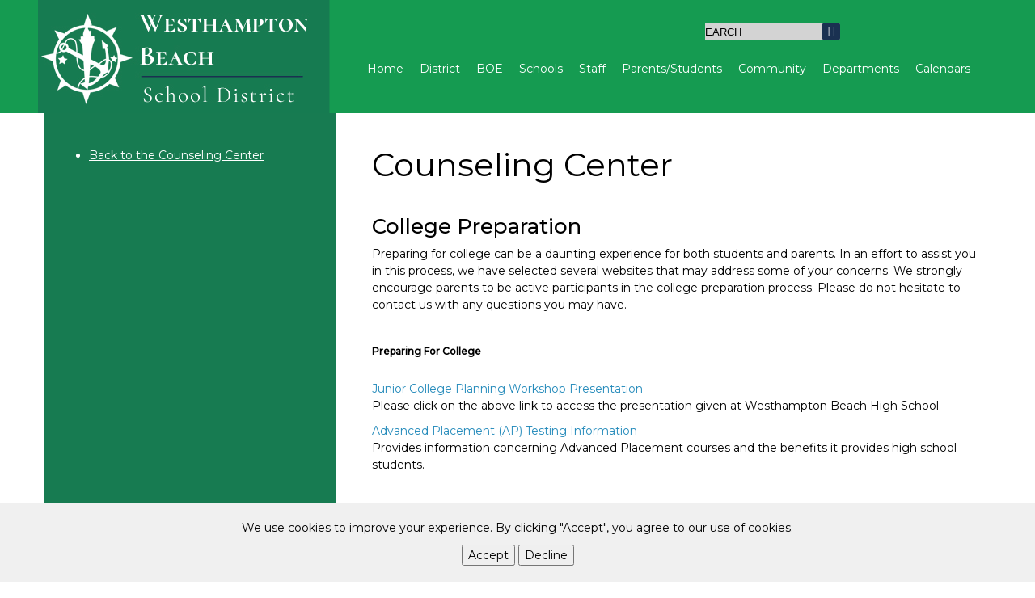

--- FILE ---
content_type: text/html; charset=utf-8
request_url: https://whbschools.org/parents_students/guidance_college_prep
body_size: 60882
content:


<!DOCTYPE html>
<html lang="en-US">
<head id="ctl00_ctl00_Head1"><title>
	Westhampton Beach UFSD Parents/Students | Counseling Center - College Preparation
</title><link href="/Template/westhamptonbeach/images/favicon.ico" rel="shortcut icon" type="image/x-icon" /><link href="/Template/westhamptonbeach/images/favicon.ico" rel="icon" type="image/ico" /><meta charset="UTF-8" /><meta http-equiv="X-UA-Compatible" content="IE=edge" /><script type="text/javascript">window.NREUM||(NREUM={});NREUM.info = {"beacon":"bam.nr-data.net","errorBeacon":"bam.nr-data.net","licenseKey":"3281c612b6","applicationID":"1110342923","transactionName":"ZwNQZUZYXRVXUxdfW15Jc2JkFkcDW0APV0BVSFNCREE=","queueTime":0,"applicationTime":357,"agent":"","atts":""}</script><script type="text/javascript">(window.NREUM||(NREUM={})).init={ajax:{deny_list:["bam.nr-data.net"]},feature_flags:["soft_nav"]};(window.NREUM||(NREUM={})).loader_config={licenseKey:"3281c612b6",applicationID:"1110342923",browserID:"1386176643"};;/*! For license information please see nr-loader-rum-1.308.0.min.js.LICENSE.txt */
(()=>{var e,t,r={163:(e,t,r)=>{"use strict";r.d(t,{j:()=>E});var n=r(384),i=r(1741);var a=r(2555);r(860).K7.genericEvents;const s="experimental.resources",o="register",c=e=>{if(!e||"string"!=typeof e)return!1;try{document.createDocumentFragment().querySelector(e)}catch{return!1}return!0};var d=r(2614),u=r(944),l=r(8122);const f="[data-nr-mask]",g=e=>(0,l.a)(e,(()=>{const e={feature_flags:[],experimental:{allow_registered_children:!1,resources:!1},mask_selector:"*",block_selector:"[data-nr-block]",mask_input_options:{color:!1,date:!1,"datetime-local":!1,email:!1,month:!1,number:!1,range:!1,search:!1,tel:!1,text:!1,time:!1,url:!1,week:!1,textarea:!1,select:!1,password:!0}};return{ajax:{deny_list:void 0,block_internal:!0,enabled:!0,autoStart:!0},api:{get allow_registered_children(){return e.feature_flags.includes(o)||e.experimental.allow_registered_children},set allow_registered_children(t){e.experimental.allow_registered_children=t},duplicate_registered_data:!1},browser_consent_mode:{enabled:!1},distributed_tracing:{enabled:void 0,exclude_newrelic_header:void 0,cors_use_newrelic_header:void 0,cors_use_tracecontext_headers:void 0,allowed_origins:void 0},get feature_flags(){return e.feature_flags},set feature_flags(t){e.feature_flags=t},generic_events:{enabled:!0,autoStart:!0},harvest:{interval:30},jserrors:{enabled:!0,autoStart:!0},logging:{enabled:!0,autoStart:!0},metrics:{enabled:!0,autoStart:!0},obfuscate:void 0,page_action:{enabled:!0},page_view_event:{enabled:!0,autoStart:!0},page_view_timing:{enabled:!0,autoStart:!0},performance:{capture_marks:!1,capture_measures:!1,capture_detail:!0,resources:{get enabled(){return e.feature_flags.includes(s)||e.experimental.resources},set enabled(t){e.experimental.resources=t},asset_types:[],first_party_domains:[],ignore_newrelic:!0}},privacy:{cookies_enabled:!0},proxy:{assets:void 0,beacon:void 0},session:{expiresMs:d.wk,inactiveMs:d.BB},session_replay:{autoStart:!0,enabled:!1,preload:!1,sampling_rate:10,error_sampling_rate:100,collect_fonts:!1,inline_images:!1,fix_stylesheets:!0,mask_all_inputs:!0,get mask_text_selector(){return e.mask_selector},set mask_text_selector(t){c(t)?e.mask_selector="".concat(t,",").concat(f):""===t||null===t?e.mask_selector=f:(0,u.R)(5,t)},get block_class(){return"nr-block"},get ignore_class(){return"nr-ignore"},get mask_text_class(){return"nr-mask"},get block_selector(){return e.block_selector},set block_selector(t){c(t)?e.block_selector+=",".concat(t):""!==t&&(0,u.R)(6,t)},get mask_input_options(){return e.mask_input_options},set mask_input_options(t){t&&"object"==typeof t?e.mask_input_options={...t,password:!0}:(0,u.R)(7,t)}},session_trace:{enabled:!0,autoStart:!0},soft_navigations:{enabled:!0,autoStart:!0},spa:{enabled:!0,autoStart:!0},ssl:void 0,user_actions:{enabled:!0,elementAttributes:["id","className","tagName","type"]}}})());var p=r(6154),m=r(9324);let h=0;const v={buildEnv:m.F3,distMethod:m.Xs,version:m.xv,originTime:p.WN},b={consented:!1},y={appMetadata:{},get consented(){return this.session?.state?.consent||b.consented},set consented(e){b.consented=e},customTransaction:void 0,denyList:void 0,disabled:!1,harvester:void 0,isolatedBacklog:!1,isRecording:!1,loaderType:void 0,maxBytes:3e4,obfuscator:void 0,onerror:void 0,ptid:void 0,releaseIds:{},session:void 0,timeKeeper:void 0,registeredEntities:[],jsAttributesMetadata:{bytes:0},get harvestCount(){return++h}},_=e=>{const t=(0,l.a)(e,y),r=Object.keys(v).reduce((e,t)=>(e[t]={value:v[t],writable:!1,configurable:!0,enumerable:!0},e),{});return Object.defineProperties(t,r)};var w=r(5701);const x=e=>{const t=e.startsWith("http");e+="/",r.p=t?e:"https://"+e};var R=r(7836),k=r(3241);const A={accountID:void 0,trustKey:void 0,agentID:void 0,licenseKey:void 0,applicationID:void 0,xpid:void 0},S=e=>(0,l.a)(e,A),T=new Set;function E(e,t={},r,s){let{init:o,info:c,loader_config:d,runtime:u={},exposed:l=!0}=t;if(!c){const e=(0,n.pV)();o=e.init,c=e.info,d=e.loader_config}e.init=g(o||{}),e.loader_config=S(d||{}),c.jsAttributes??={},p.bv&&(c.jsAttributes.isWorker=!0),e.info=(0,a.D)(c);const f=e.init,m=[c.beacon,c.errorBeacon];T.has(e.agentIdentifier)||(f.proxy.assets&&(x(f.proxy.assets),m.push(f.proxy.assets)),f.proxy.beacon&&m.push(f.proxy.beacon),e.beacons=[...m],function(e){const t=(0,n.pV)();Object.getOwnPropertyNames(i.W.prototype).forEach(r=>{const n=i.W.prototype[r];if("function"!=typeof n||"constructor"===n)return;let a=t[r];e[r]&&!1!==e.exposed&&"micro-agent"!==e.runtime?.loaderType&&(t[r]=(...t)=>{const n=e[r](...t);return a?a(...t):n})})}(e),(0,n.US)("activatedFeatures",w.B)),u.denyList=[...f.ajax.deny_list||[],...f.ajax.block_internal?m:[]],u.ptid=e.agentIdentifier,u.loaderType=r,e.runtime=_(u),T.has(e.agentIdentifier)||(e.ee=R.ee.get(e.agentIdentifier),e.exposed=l,(0,k.W)({agentIdentifier:e.agentIdentifier,drained:!!w.B?.[e.agentIdentifier],type:"lifecycle",name:"initialize",feature:void 0,data:e.config})),T.add(e.agentIdentifier)}},384:(e,t,r)=>{"use strict";r.d(t,{NT:()=>s,US:()=>u,Zm:()=>o,bQ:()=>d,dV:()=>c,pV:()=>l});var n=r(6154),i=r(1863),a=r(1910);const s={beacon:"bam.nr-data.net",errorBeacon:"bam.nr-data.net"};function o(){return n.gm.NREUM||(n.gm.NREUM={}),void 0===n.gm.newrelic&&(n.gm.newrelic=n.gm.NREUM),n.gm.NREUM}function c(){let e=o();return e.o||(e.o={ST:n.gm.setTimeout,SI:n.gm.setImmediate||n.gm.setInterval,CT:n.gm.clearTimeout,XHR:n.gm.XMLHttpRequest,REQ:n.gm.Request,EV:n.gm.Event,PR:n.gm.Promise,MO:n.gm.MutationObserver,FETCH:n.gm.fetch,WS:n.gm.WebSocket},(0,a.i)(...Object.values(e.o))),e}function d(e,t){let r=o();r.initializedAgents??={},t.initializedAt={ms:(0,i.t)(),date:new Date},r.initializedAgents[e]=t}function u(e,t){o()[e]=t}function l(){return function(){let e=o();const t=e.info||{};e.info={beacon:s.beacon,errorBeacon:s.errorBeacon,...t}}(),function(){let e=o();const t=e.init||{};e.init={...t}}(),c(),function(){let e=o();const t=e.loader_config||{};e.loader_config={...t}}(),o()}},782:(e,t,r)=>{"use strict";r.d(t,{T:()=>n});const n=r(860).K7.pageViewTiming},860:(e,t,r)=>{"use strict";r.d(t,{$J:()=>u,K7:()=>c,P3:()=>d,XX:()=>i,Yy:()=>o,df:()=>a,qY:()=>n,v4:()=>s});const n="events",i="jserrors",a="browser/blobs",s="rum",o="browser/logs",c={ajax:"ajax",genericEvents:"generic_events",jserrors:i,logging:"logging",metrics:"metrics",pageAction:"page_action",pageViewEvent:"page_view_event",pageViewTiming:"page_view_timing",sessionReplay:"session_replay",sessionTrace:"session_trace",softNav:"soft_navigations",spa:"spa"},d={[c.pageViewEvent]:1,[c.pageViewTiming]:2,[c.metrics]:3,[c.jserrors]:4,[c.spa]:5,[c.ajax]:6,[c.sessionTrace]:7,[c.softNav]:8,[c.sessionReplay]:9,[c.logging]:10,[c.genericEvents]:11},u={[c.pageViewEvent]:s,[c.pageViewTiming]:n,[c.ajax]:n,[c.spa]:n,[c.softNav]:n,[c.metrics]:i,[c.jserrors]:i,[c.sessionTrace]:a,[c.sessionReplay]:a,[c.logging]:o,[c.genericEvents]:"ins"}},944:(e,t,r)=>{"use strict";r.d(t,{R:()=>i});var n=r(3241);function i(e,t){"function"==typeof console.debug&&(console.debug("New Relic Warning: https://github.com/newrelic/newrelic-browser-agent/blob/main/docs/warning-codes.md#".concat(e),t),(0,n.W)({agentIdentifier:null,drained:null,type:"data",name:"warn",feature:"warn",data:{code:e,secondary:t}}))}},1687:(e,t,r)=>{"use strict";r.d(t,{Ak:()=>d,Ze:()=>f,x3:()=>u});var n=r(3241),i=r(7836),a=r(3606),s=r(860),o=r(2646);const c={};function d(e,t){const r={staged:!1,priority:s.P3[t]||0};l(e),c[e].get(t)||c[e].set(t,r)}function u(e,t){e&&c[e]&&(c[e].get(t)&&c[e].delete(t),p(e,t,!1),c[e].size&&g(e))}function l(e){if(!e)throw new Error("agentIdentifier required");c[e]||(c[e]=new Map)}function f(e="",t="feature",r=!1){if(l(e),!e||!c[e].get(t)||r)return p(e,t);c[e].get(t).staged=!0,g(e)}function g(e){const t=Array.from(c[e]);t.every(([e,t])=>t.staged)&&(t.sort((e,t)=>e[1].priority-t[1].priority),t.forEach(([t])=>{c[e].delete(t),p(e,t)}))}function p(e,t,r=!0){const s=e?i.ee.get(e):i.ee,c=a.i.handlers;if(!s.aborted&&s.backlog&&c){if((0,n.W)({agentIdentifier:e,type:"lifecycle",name:"drain",feature:t}),r){const e=s.backlog[t],r=c[t];if(r){for(let t=0;e&&t<e.length;++t)m(e[t],r);Object.entries(r).forEach(([e,t])=>{Object.values(t||{}).forEach(t=>{t[0]?.on&&t[0]?.context()instanceof o.y&&t[0].on(e,t[1])})})}}s.isolatedBacklog||delete c[t],s.backlog[t]=null,s.emit("drain-"+t,[])}}function m(e,t){var r=e[1];Object.values(t[r]||{}).forEach(t=>{var r=e[0];if(t[0]===r){var n=t[1],i=e[3],a=e[2];n.apply(i,a)}})}},1738:(e,t,r)=>{"use strict";r.d(t,{U:()=>g,Y:()=>f});var n=r(3241),i=r(9908),a=r(1863),s=r(944),o=r(5701),c=r(3969),d=r(8362),u=r(860),l=r(4261);function f(e,t,r,a){const f=a||r;!f||f[e]&&f[e]!==d.d.prototype[e]||(f[e]=function(){(0,i.p)(c.xV,["API/"+e+"/called"],void 0,u.K7.metrics,r.ee),(0,n.W)({agentIdentifier:r.agentIdentifier,drained:!!o.B?.[r.agentIdentifier],type:"data",name:"api",feature:l.Pl+e,data:{}});try{return t.apply(this,arguments)}catch(e){(0,s.R)(23,e)}})}function g(e,t,r,n,s){const o=e.info;null===r?delete o.jsAttributes[t]:o.jsAttributes[t]=r,(s||null===r)&&(0,i.p)(l.Pl+n,[(0,a.t)(),t,r],void 0,"session",e.ee)}},1741:(e,t,r)=>{"use strict";r.d(t,{W:()=>a});var n=r(944),i=r(4261);class a{#e(e,...t){if(this[e]!==a.prototype[e])return this[e](...t);(0,n.R)(35,e)}addPageAction(e,t){return this.#e(i.hG,e,t)}register(e){return this.#e(i.eY,e)}recordCustomEvent(e,t){return this.#e(i.fF,e,t)}setPageViewName(e,t){return this.#e(i.Fw,e,t)}setCustomAttribute(e,t,r){return this.#e(i.cD,e,t,r)}noticeError(e,t){return this.#e(i.o5,e,t)}setUserId(e,t=!1){return this.#e(i.Dl,e,t)}setApplicationVersion(e){return this.#e(i.nb,e)}setErrorHandler(e){return this.#e(i.bt,e)}addRelease(e,t){return this.#e(i.k6,e,t)}log(e,t){return this.#e(i.$9,e,t)}start(){return this.#e(i.d3)}finished(e){return this.#e(i.BL,e)}recordReplay(){return this.#e(i.CH)}pauseReplay(){return this.#e(i.Tb)}addToTrace(e){return this.#e(i.U2,e)}setCurrentRouteName(e){return this.#e(i.PA,e)}interaction(e){return this.#e(i.dT,e)}wrapLogger(e,t,r){return this.#e(i.Wb,e,t,r)}measure(e,t){return this.#e(i.V1,e,t)}consent(e){return this.#e(i.Pv,e)}}},1863:(e,t,r)=>{"use strict";function n(){return Math.floor(performance.now())}r.d(t,{t:()=>n})},1910:(e,t,r)=>{"use strict";r.d(t,{i:()=>a});var n=r(944);const i=new Map;function a(...e){return e.every(e=>{if(i.has(e))return i.get(e);const t="function"==typeof e?e.toString():"",r=t.includes("[native code]"),a=t.includes("nrWrapper");return r||a||(0,n.R)(64,e?.name||t),i.set(e,r),r})}},2555:(e,t,r)=>{"use strict";r.d(t,{D:()=>o,f:()=>s});var n=r(384),i=r(8122);const a={beacon:n.NT.beacon,errorBeacon:n.NT.errorBeacon,licenseKey:void 0,applicationID:void 0,sa:void 0,queueTime:void 0,applicationTime:void 0,ttGuid:void 0,user:void 0,account:void 0,product:void 0,extra:void 0,jsAttributes:{},userAttributes:void 0,atts:void 0,transactionName:void 0,tNamePlain:void 0};function s(e){try{return!!e.licenseKey&&!!e.errorBeacon&&!!e.applicationID}catch(e){return!1}}const o=e=>(0,i.a)(e,a)},2614:(e,t,r)=>{"use strict";r.d(t,{BB:()=>s,H3:()=>n,g:()=>d,iL:()=>c,tS:()=>o,uh:()=>i,wk:()=>a});const n="NRBA",i="SESSION",a=144e5,s=18e5,o={STARTED:"session-started",PAUSE:"session-pause",RESET:"session-reset",RESUME:"session-resume",UPDATE:"session-update"},c={SAME_TAB:"same-tab",CROSS_TAB:"cross-tab"},d={OFF:0,FULL:1,ERROR:2}},2646:(e,t,r)=>{"use strict";r.d(t,{y:()=>n});class n{constructor(e){this.contextId=e}}},2843:(e,t,r)=>{"use strict";r.d(t,{G:()=>a,u:()=>i});var n=r(3878);function i(e,t=!1,r,i){(0,n.DD)("visibilitychange",function(){if(t)return void("hidden"===document.visibilityState&&e());e(document.visibilityState)},r,i)}function a(e,t,r){(0,n.sp)("pagehide",e,t,r)}},3241:(e,t,r)=>{"use strict";r.d(t,{W:()=>a});var n=r(6154);const i="newrelic";function a(e={}){try{n.gm.dispatchEvent(new CustomEvent(i,{detail:e}))}catch(e){}}},3606:(e,t,r)=>{"use strict";r.d(t,{i:()=>a});var n=r(9908);a.on=s;var i=a.handlers={};function a(e,t,r,a){s(a||n.d,i,e,t,r)}function s(e,t,r,i,a){a||(a="feature"),e||(e=n.d);var s=t[a]=t[a]||{};(s[r]=s[r]||[]).push([e,i])}},3878:(e,t,r)=>{"use strict";function n(e,t){return{capture:e,passive:!1,signal:t}}function i(e,t,r=!1,i){window.addEventListener(e,t,n(r,i))}function a(e,t,r=!1,i){document.addEventListener(e,t,n(r,i))}r.d(t,{DD:()=>a,jT:()=>n,sp:()=>i})},3969:(e,t,r)=>{"use strict";r.d(t,{TZ:()=>n,XG:()=>o,rs:()=>i,xV:()=>s,z_:()=>a});const n=r(860).K7.metrics,i="sm",a="cm",s="storeSupportabilityMetrics",o="storeEventMetrics"},4234:(e,t,r)=>{"use strict";r.d(t,{W:()=>a});var n=r(7836),i=r(1687);class a{constructor(e,t){this.agentIdentifier=e,this.ee=n.ee.get(e),this.featureName=t,this.blocked=!1}deregisterDrain(){(0,i.x3)(this.agentIdentifier,this.featureName)}}},4261:(e,t,r)=>{"use strict";r.d(t,{$9:()=>d,BL:()=>o,CH:()=>g,Dl:()=>_,Fw:()=>y,PA:()=>h,Pl:()=>n,Pv:()=>k,Tb:()=>l,U2:()=>a,V1:()=>R,Wb:()=>x,bt:()=>b,cD:()=>v,d3:()=>w,dT:()=>c,eY:()=>p,fF:()=>f,hG:()=>i,k6:()=>s,nb:()=>m,o5:()=>u});const n="api-",i="addPageAction",a="addToTrace",s="addRelease",o="finished",c="interaction",d="log",u="noticeError",l="pauseReplay",f="recordCustomEvent",g="recordReplay",p="register",m="setApplicationVersion",h="setCurrentRouteName",v="setCustomAttribute",b="setErrorHandler",y="setPageViewName",_="setUserId",w="start",x="wrapLogger",R="measure",k="consent"},5289:(e,t,r)=>{"use strict";r.d(t,{GG:()=>s,Qr:()=>c,sB:()=>o});var n=r(3878),i=r(6389);function a(){return"undefined"==typeof document||"complete"===document.readyState}function s(e,t){if(a())return e();const r=(0,i.J)(e),s=setInterval(()=>{a()&&(clearInterval(s),r())},500);(0,n.sp)("load",r,t)}function o(e){if(a())return e();(0,n.DD)("DOMContentLoaded",e)}function c(e){if(a())return e();(0,n.sp)("popstate",e)}},5607:(e,t,r)=>{"use strict";r.d(t,{W:()=>n});const n=(0,r(9566).bz)()},5701:(e,t,r)=>{"use strict";r.d(t,{B:()=>a,t:()=>s});var n=r(3241);const i=new Set,a={};function s(e,t){const r=t.agentIdentifier;a[r]??={},e&&"object"==typeof e&&(i.has(r)||(t.ee.emit("rumresp",[e]),a[r]=e,i.add(r),(0,n.W)({agentIdentifier:r,loaded:!0,drained:!0,type:"lifecycle",name:"load",feature:void 0,data:e})))}},6154:(e,t,r)=>{"use strict";r.d(t,{OF:()=>c,RI:()=>i,WN:()=>u,bv:()=>a,eN:()=>l,gm:()=>s,mw:()=>o,sb:()=>d});var n=r(1863);const i="undefined"!=typeof window&&!!window.document,a="undefined"!=typeof WorkerGlobalScope&&("undefined"!=typeof self&&self instanceof WorkerGlobalScope&&self.navigator instanceof WorkerNavigator||"undefined"!=typeof globalThis&&globalThis instanceof WorkerGlobalScope&&globalThis.navigator instanceof WorkerNavigator),s=i?window:"undefined"!=typeof WorkerGlobalScope&&("undefined"!=typeof self&&self instanceof WorkerGlobalScope&&self||"undefined"!=typeof globalThis&&globalThis instanceof WorkerGlobalScope&&globalThis),o=Boolean("hidden"===s?.document?.visibilityState),c=/iPad|iPhone|iPod/.test(s.navigator?.userAgent),d=c&&"undefined"==typeof SharedWorker,u=((()=>{const e=s.navigator?.userAgent?.match(/Firefox[/\s](\d+\.\d+)/);Array.isArray(e)&&e.length>=2&&e[1]})(),Date.now()-(0,n.t)()),l=()=>"undefined"!=typeof PerformanceNavigationTiming&&s?.performance?.getEntriesByType("navigation")?.[0]?.responseStart},6389:(e,t,r)=>{"use strict";function n(e,t=500,r={}){const n=r?.leading||!1;let i;return(...r)=>{n&&void 0===i&&(e.apply(this,r),i=setTimeout(()=>{i=clearTimeout(i)},t)),n||(clearTimeout(i),i=setTimeout(()=>{e.apply(this,r)},t))}}function i(e){let t=!1;return(...r)=>{t||(t=!0,e.apply(this,r))}}r.d(t,{J:()=>i,s:()=>n})},6630:(e,t,r)=>{"use strict";r.d(t,{T:()=>n});const n=r(860).K7.pageViewEvent},7699:(e,t,r)=>{"use strict";r.d(t,{It:()=>a,KC:()=>o,No:()=>i,qh:()=>s});var n=r(860);const i=16e3,a=1e6,s="SESSION_ERROR",o={[n.K7.logging]:!0,[n.K7.genericEvents]:!1,[n.K7.jserrors]:!1,[n.K7.ajax]:!1}},7836:(e,t,r)=>{"use strict";r.d(t,{P:()=>o,ee:()=>c});var n=r(384),i=r(8990),a=r(2646),s=r(5607);const o="nr@context:".concat(s.W),c=function e(t,r){var n={},s={},u={},l=!1;try{l=16===r.length&&d.initializedAgents?.[r]?.runtime.isolatedBacklog}catch(e){}var f={on:p,addEventListener:p,removeEventListener:function(e,t){var r=n[e];if(!r)return;for(var i=0;i<r.length;i++)r[i]===t&&r.splice(i,1)},emit:function(e,r,n,i,a){!1!==a&&(a=!0);if(c.aborted&&!i)return;t&&a&&t.emit(e,r,n);var o=g(n);m(e).forEach(e=>{e.apply(o,r)});var d=v()[s[e]];d&&d.push([f,e,r,o]);return o},get:h,listeners:m,context:g,buffer:function(e,t){const r=v();if(t=t||"feature",f.aborted)return;Object.entries(e||{}).forEach(([e,n])=>{s[n]=t,t in r||(r[t]=[])})},abort:function(){f._aborted=!0,Object.keys(f.backlog).forEach(e=>{delete f.backlog[e]})},isBuffering:function(e){return!!v()[s[e]]},debugId:r,backlog:l?{}:t&&"object"==typeof t.backlog?t.backlog:{},isolatedBacklog:l};return Object.defineProperty(f,"aborted",{get:()=>{let e=f._aborted||!1;return e||(t&&(e=t.aborted),e)}}),f;function g(e){return e&&e instanceof a.y?e:e?(0,i.I)(e,o,()=>new a.y(o)):new a.y(o)}function p(e,t){n[e]=m(e).concat(t)}function m(e){return n[e]||[]}function h(t){return u[t]=u[t]||e(f,t)}function v(){return f.backlog}}(void 0,"globalEE"),d=(0,n.Zm)();d.ee||(d.ee=c)},8122:(e,t,r)=>{"use strict";r.d(t,{a:()=>i});var n=r(944);function i(e,t){try{if(!e||"object"!=typeof e)return(0,n.R)(3);if(!t||"object"!=typeof t)return(0,n.R)(4);const r=Object.create(Object.getPrototypeOf(t),Object.getOwnPropertyDescriptors(t)),a=0===Object.keys(r).length?e:r;for(let s in a)if(void 0!==e[s])try{if(null===e[s]){r[s]=null;continue}Array.isArray(e[s])&&Array.isArray(t[s])?r[s]=Array.from(new Set([...e[s],...t[s]])):"object"==typeof e[s]&&"object"==typeof t[s]?r[s]=i(e[s],t[s]):r[s]=e[s]}catch(e){r[s]||(0,n.R)(1,e)}return r}catch(e){(0,n.R)(2,e)}}},8362:(e,t,r)=>{"use strict";r.d(t,{d:()=>a});var n=r(9566),i=r(1741);class a extends i.W{agentIdentifier=(0,n.LA)(16)}},8374:(e,t,r)=>{r.nc=(()=>{try{return document?.currentScript?.nonce}catch(e){}return""})()},8990:(e,t,r)=>{"use strict";r.d(t,{I:()=>i});var n=Object.prototype.hasOwnProperty;function i(e,t,r){if(n.call(e,t))return e[t];var i=r();if(Object.defineProperty&&Object.keys)try{return Object.defineProperty(e,t,{value:i,writable:!0,enumerable:!1}),i}catch(e){}return e[t]=i,i}},9324:(e,t,r)=>{"use strict";r.d(t,{F3:()=>i,Xs:()=>a,xv:()=>n});const n="1.308.0",i="PROD",a="CDN"},9566:(e,t,r)=>{"use strict";r.d(t,{LA:()=>o,bz:()=>s});var n=r(6154);const i="xxxxxxxx-xxxx-4xxx-yxxx-xxxxxxxxxxxx";function a(e,t){return e?15&e[t]:16*Math.random()|0}function s(){const e=n.gm?.crypto||n.gm?.msCrypto;let t,r=0;return e&&e.getRandomValues&&(t=e.getRandomValues(new Uint8Array(30))),i.split("").map(e=>"x"===e?a(t,r++).toString(16):"y"===e?(3&a()|8).toString(16):e).join("")}function o(e){const t=n.gm?.crypto||n.gm?.msCrypto;let r,i=0;t&&t.getRandomValues&&(r=t.getRandomValues(new Uint8Array(e)));const s=[];for(var o=0;o<e;o++)s.push(a(r,i++).toString(16));return s.join("")}},9908:(e,t,r)=>{"use strict";r.d(t,{d:()=>n,p:()=>i});var n=r(7836).ee.get("handle");function i(e,t,r,i,a){a?(a.buffer([e],i),a.emit(e,t,r)):(n.buffer([e],i),n.emit(e,t,r))}}},n={};function i(e){var t=n[e];if(void 0!==t)return t.exports;var a=n[e]={exports:{}};return r[e](a,a.exports,i),a.exports}i.m=r,i.d=(e,t)=>{for(var r in t)i.o(t,r)&&!i.o(e,r)&&Object.defineProperty(e,r,{enumerable:!0,get:t[r]})},i.f={},i.e=e=>Promise.all(Object.keys(i.f).reduce((t,r)=>(i.f[r](e,t),t),[])),i.u=e=>"nr-rum-1.308.0.min.js",i.o=(e,t)=>Object.prototype.hasOwnProperty.call(e,t),e={},t="NRBA-1.308.0.PROD:",i.l=(r,n,a,s)=>{if(e[r])e[r].push(n);else{var o,c;if(void 0!==a)for(var d=document.getElementsByTagName("script"),u=0;u<d.length;u++){var l=d[u];if(l.getAttribute("src")==r||l.getAttribute("data-webpack")==t+a){o=l;break}}if(!o){c=!0;var f={296:"sha512-+MIMDsOcckGXa1EdWHqFNv7P+JUkd5kQwCBr3KE6uCvnsBNUrdSt4a/3/L4j4TxtnaMNjHpza2/erNQbpacJQA=="};(o=document.createElement("script")).charset="utf-8",i.nc&&o.setAttribute("nonce",i.nc),o.setAttribute("data-webpack",t+a),o.src=r,0!==o.src.indexOf(window.location.origin+"/")&&(o.crossOrigin="anonymous"),f[s]&&(o.integrity=f[s])}e[r]=[n];var g=(t,n)=>{o.onerror=o.onload=null,clearTimeout(p);var i=e[r];if(delete e[r],o.parentNode&&o.parentNode.removeChild(o),i&&i.forEach(e=>e(n)),t)return t(n)},p=setTimeout(g.bind(null,void 0,{type:"timeout",target:o}),12e4);o.onerror=g.bind(null,o.onerror),o.onload=g.bind(null,o.onload),c&&document.head.appendChild(o)}},i.r=e=>{"undefined"!=typeof Symbol&&Symbol.toStringTag&&Object.defineProperty(e,Symbol.toStringTag,{value:"Module"}),Object.defineProperty(e,"__esModule",{value:!0})},i.p="https://js-agent.newrelic.com/",(()=>{var e={374:0,840:0};i.f.j=(t,r)=>{var n=i.o(e,t)?e[t]:void 0;if(0!==n)if(n)r.push(n[2]);else{var a=new Promise((r,i)=>n=e[t]=[r,i]);r.push(n[2]=a);var s=i.p+i.u(t),o=new Error;i.l(s,r=>{if(i.o(e,t)&&(0!==(n=e[t])&&(e[t]=void 0),n)){var a=r&&("load"===r.type?"missing":r.type),s=r&&r.target&&r.target.src;o.message="Loading chunk "+t+" failed: ("+a+": "+s+")",o.name="ChunkLoadError",o.type=a,o.request=s,n[1](o)}},"chunk-"+t,t)}};var t=(t,r)=>{var n,a,[s,o,c]=r,d=0;if(s.some(t=>0!==e[t])){for(n in o)i.o(o,n)&&(i.m[n]=o[n]);if(c)c(i)}for(t&&t(r);d<s.length;d++)a=s[d],i.o(e,a)&&e[a]&&e[a][0](),e[a]=0},r=self["webpackChunk:NRBA-1.308.0.PROD"]=self["webpackChunk:NRBA-1.308.0.PROD"]||[];r.forEach(t.bind(null,0)),r.push=t.bind(null,r.push.bind(r))})(),(()=>{"use strict";i(8374);var e=i(8362),t=i(860);const r=Object.values(t.K7);var n=i(163);var a=i(9908),s=i(1863),o=i(4261),c=i(1738);var d=i(1687),u=i(4234),l=i(5289),f=i(6154),g=i(944),p=i(384);const m=e=>f.RI&&!0===e?.privacy.cookies_enabled;function h(e){return!!(0,p.dV)().o.MO&&m(e)&&!0===e?.session_trace.enabled}var v=i(6389),b=i(7699);class y extends u.W{constructor(e,t){super(e.agentIdentifier,t),this.agentRef=e,this.abortHandler=void 0,this.featAggregate=void 0,this.loadedSuccessfully=void 0,this.onAggregateImported=new Promise(e=>{this.loadedSuccessfully=e}),this.deferred=Promise.resolve(),!1===e.init[this.featureName].autoStart?this.deferred=new Promise((t,r)=>{this.ee.on("manual-start-all",(0,v.J)(()=>{(0,d.Ak)(e.agentIdentifier,this.featureName),t()}))}):(0,d.Ak)(e.agentIdentifier,t)}importAggregator(e,t,r={}){if(this.featAggregate)return;const n=async()=>{let n;await this.deferred;try{if(m(e.init)){const{setupAgentSession:t}=await i.e(296).then(i.bind(i,3305));n=t(e)}}catch(e){(0,g.R)(20,e),this.ee.emit("internal-error",[e]),(0,a.p)(b.qh,[e],void 0,this.featureName,this.ee)}try{if(!this.#t(this.featureName,n,e.init))return(0,d.Ze)(this.agentIdentifier,this.featureName),void this.loadedSuccessfully(!1);const{Aggregate:i}=await t();this.featAggregate=new i(e,r),e.runtime.harvester.initializedAggregates.push(this.featAggregate),this.loadedSuccessfully(!0)}catch(e){(0,g.R)(34,e),this.abortHandler?.(),(0,d.Ze)(this.agentIdentifier,this.featureName,!0),this.loadedSuccessfully(!1),this.ee&&this.ee.abort()}};f.RI?(0,l.GG)(()=>n(),!0):n()}#t(e,r,n){if(this.blocked)return!1;switch(e){case t.K7.sessionReplay:return h(n)&&!!r;case t.K7.sessionTrace:return!!r;default:return!0}}}var _=i(6630),w=i(2614),x=i(3241);class R extends y{static featureName=_.T;constructor(e){var t;super(e,_.T),this.setupInspectionEvents(e.agentIdentifier),t=e,(0,c.Y)(o.Fw,function(e,r){"string"==typeof e&&("/"!==e.charAt(0)&&(e="/"+e),t.runtime.customTransaction=(r||"http://custom.transaction")+e,(0,a.p)(o.Pl+o.Fw,[(0,s.t)()],void 0,void 0,t.ee))},t),this.importAggregator(e,()=>i.e(296).then(i.bind(i,3943)))}setupInspectionEvents(e){const t=(t,r)=>{t&&(0,x.W)({agentIdentifier:e,timeStamp:t.timeStamp,loaded:"complete"===t.target.readyState,type:"window",name:r,data:t.target.location+""})};(0,l.sB)(e=>{t(e,"DOMContentLoaded")}),(0,l.GG)(e=>{t(e,"load")}),(0,l.Qr)(e=>{t(e,"navigate")}),this.ee.on(w.tS.UPDATE,(t,r)=>{(0,x.W)({agentIdentifier:e,type:"lifecycle",name:"session",data:r})})}}class k extends e.d{constructor(e){var t;(super(),f.gm)?(this.features={},(0,p.bQ)(this.agentIdentifier,this),this.desiredFeatures=new Set(e.features||[]),this.desiredFeatures.add(R),(0,n.j)(this,e,e.loaderType||"agent"),t=this,(0,c.Y)(o.cD,function(e,r,n=!1){if("string"==typeof e){if(["string","number","boolean"].includes(typeof r)||null===r)return(0,c.U)(t,e,r,o.cD,n);(0,g.R)(40,typeof r)}else(0,g.R)(39,typeof e)},t),function(e){(0,c.Y)(o.Dl,function(t,r=!1){if("string"!=typeof t&&null!==t)return void(0,g.R)(41,typeof t);const n=e.info.jsAttributes["enduser.id"];r&&null!=n&&n!==t?(0,a.p)(o.Pl+"setUserIdAndResetSession",[t],void 0,"session",e.ee):(0,c.U)(e,"enduser.id",t,o.Dl,!0)},e)}(this),function(e){(0,c.Y)(o.nb,function(t){if("string"==typeof t||null===t)return(0,c.U)(e,"application.version",t,o.nb,!1);(0,g.R)(42,typeof t)},e)}(this),function(e){(0,c.Y)(o.d3,function(){e.ee.emit("manual-start-all")},e)}(this),function(e){(0,c.Y)(o.Pv,function(t=!0){if("boolean"==typeof t){if((0,a.p)(o.Pl+o.Pv,[t],void 0,"session",e.ee),e.runtime.consented=t,t){const t=e.features.page_view_event;t.onAggregateImported.then(e=>{const r=t.featAggregate;e&&!r.sentRum&&r.sendRum()})}}else(0,g.R)(65,typeof t)},e)}(this),this.run()):(0,g.R)(21)}get config(){return{info:this.info,init:this.init,loader_config:this.loader_config,runtime:this.runtime}}get api(){return this}run(){try{const e=function(e){const t={};return r.forEach(r=>{t[r]=!!e[r]?.enabled}),t}(this.init),n=[...this.desiredFeatures];n.sort((e,r)=>t.P3[e.featureName]-t.P3[r.featureName]),n.forEach(r=>{if(!e[r.featureName]&&r.featureName!==t.K7.pageViewEvent)return;if(r.featureName===t.K7.spa)return void(0,g.R)(67);const n=function(e){switch(e){case t.K7.ajax:return[t.K7.jserrors];case t.K7.sessionTrace:return[t.K7.ajax,t.K7.pageViewEvent];case t.K7.sessionReplay:return[t.K7.sessionTrace];case t.K7.pageViewTiming:return[t.K7.pageViewEvent];default:return[]}}(r.featureName).filter(e=>!(e in this.features));n.length>0&&(0,g.R)(36,{targetFeature:r.featureName,missingDependencies:n}),this.features[r.featureName]=new r(this)})}catch(e){(0,g.R)(22,e);for(const e in this.features)this.features[e].abortHandler?.();const t=(0,p.Zm)();delete t.initializedAgents[this.agentIdentifier]?.features,delete this.sharedAggregator;return t.ee.get(this.agentIdentifier).abort(),!1}}}var A=i(2843),S=i(782);class T extends y{static featureName=S.T;constructor(e){super(e,S.T),f.RI&&((0,A.u)(()=>(0,a.p)("docHidden",[(0,s.t)()],void 0,S.T,this.ee),!0),(0,A.G)(()=>(0,a.p)("winPagehide",[(0,s.t)()],void 0,S.T,this.ee)),this.importAggregator(e,()=>i.e(296).then(i.bind(i,2117))))}}var E=i(3969);class I extends y{static featureName=E.TZ;constructor(e){super(e,E.TZ),f.RI&&document.addEventListener("securitypolicyviolation",e=>{(0,a.p)(E.xV,["Generic/CSPViolation/Detected"],void 0,this.featureName,this.ee)}),this.importAggregator(e,()=>i.e(296).then(i.bind(i,9623)))}}new k({features:[R,T,I],loaderType:"lite"})})()})();</script>
    
    <!-- RSS -->
    <link rel="alternate" type="application/rss+xml" title="RSS" href="/RSS/Feed.aspx" />

	<!-- CSS -->
	<link type="text/css" rel="stylesheet" href="/css/common.css" />

    <!-- JavaScript -->
    <script type="text/javascript" src="/javascript/common.js"></script>
    <script type="text/javascript" src="/javascript/lib/jquery-1.11.2.min.js"></script>

    <script type="text/javascript" src="/javascript/lib/jquery-migrate-1.4.1.min.js"></script>
    <script type="text/javascript" src="/javascript/lib/css_browser_selector.js"></script>
    <script type="text/javascript" src="/javascript/lib/holder.min.js"></script>
	<script type="text/javascript" src="/javascript/mousetrap.min.js"></script>

    
    <!-- Bootstrap -->
    
    <!-- HTML5 shim and Respond.js for IE8 support of HTML5 elements and media queries -->
    <!-- WARNING: Respond.js doesn't work if you view the page via file:// -->
    <!--[if lt IE 9]>
	  <script src="/Template/westhamptonbeach/js/html5shiv.min.js"></script>
	  <script src="/Template/westhamptonbeach/js/respond.min.js"></script>
	<![endif]-->

    <!-- CSS -->
    <link href="/css/colorbox.css?v=1.1" rel="stylesheet" type="text/css" media="screen" />
    <link href="/css/global_bootstrap.css?v=1.2" rel="stylesheet" type="text/css" media="screen" />
    <link rel="stylesheet" href="/css/print.css?v=1" type="text/css" media="print" id="printCSS" />
    <link href="/Template/westhamptonbeach/CSS/modal.css" rel="stylesheet" type="text/css" media="screen" />

    <link href="/Template/westhamptonbeach/css/font-awesome.min.css" rel="stylesheet">
    <link href="/Template/westhamptonbeach/css/style.css" rel="stylesheet">
    <script src="/Template/westhamptonbeach/js/less.min.js"></script>
    
    <link href="/Template/westhamptonbeach/css/twoColumn.css?v=1" rel="stylesheet" type="text/css" /><meta http-equiv="keywords" content="Counseling Center - College Preparation" /><meta http-equiv="description" content="Counseling Center - College Preparation" /><meta name="id" http-equiv="id" content="26900" />



    <script type="text/javascript">
         
    </script>

    <!--[if lt IE 7]>
	    <script src="/javascript/lib/DD_belatedPNG_0.0.8a-min.js"></script>
        <script>
          /* EXAMPLE */
          DD_belatedPNG.fix('.rmText, .fixPNG, .pnlContent img, div#masttext img, div#local, div#local img, div#layout, div#branding img, div#sub1, div#sub1 img, div#extra1, #qm0 a, div#content, div#importantlinks li');          
          /* string argument can be any CSS selector */
          /* .png_bg example is unnecessary */
          /* change it to what suits you! */
        </script>
        <link href="/Template/westhamptonbeach/css/ie6.css?v=1" rel="stylesheet" type="text/css" />
	<![endif]-->

    <!--[if lt IE 8]>
	    
	<![endif]-->
    
    
        <!-- Google tag (gtag.js) -->
        <script async src="https://www.googletagmanager.com/gtag/js?id=G-SKGG36J0GT"></script>
        <script>
            window.dataLayer = window.dataLayer || [];
            function gtag() { dataLayer.push(arguments); }
            gtag('consent', 'default', {
                'ad_storage': 'denied',
                'ad_user_data': 'denied',
                'ad_personalization': 'denied',
                'analytics_storage': 'denied',
                'wait_for_update': 500
            });
            gtag('js', new Date());
            gtag('config', 'G-SKGG36J0GT');
            gtag('set', 'url_passthrough', true);
        </script>
    


        <div id="consent-banner" style="display: none;">
            <p>We use cookies to improve your experience. By clicking "Accept", you agree to our use of cookies.</p>
            <button onclick="allConsentGranted()">Accept</button>
            <button onclick="allConsentDenied()">Decline</button>
        </div>
    

<script>
    // Check consent status on page load
    window.addEventListener('load', function () {
        var consentStatus = localStorage.getItem('consent_status');
        if (consentStatus) {
            // Apply stored consent settings
            gtag('consent', 'update', JSON.parse(consentStatus));
            // Banner remains hidden (default style)
        } else {
            // Show the banner if no consent is stored
            document.getElementById('consent-banner').style.display = 'block';
        }
    });

    // Functions for "All Consent" view
    function allConsentGranted() {
        var consentSettings = {
            'ad_storage': 'granted',
            'ad_user_data': 'granted',
            'ad_personalization': 'granted',
            'analytics_storage': 'granted'
        };
        gtag('consent', 'update', consentSettings);
        localStorage.setItem('consent_status', JSON.stringify(consentSettings));
        document.getElementById('consent-banner').style.display = 'none';
    }

    function allConsentDenied() {
        var consentSettings = {
            'ad_storage': 'denied',
            'ad_user_data': 'denied',
            'ad_personalization': 'denied',
            'analytics_storage': 'denied'
        };
        gtag('consent', 'update', consentSettings);
        localStorage.setItem('consent_status', JSON.stringify(consentSettings));
        document.getElementById('consent-banner').style.display = 'none';
    }

    // Function for "Partial Consent" view
    function updateConsent() {
        var consentSettings = {
            'ad_storage': document.getElementById('ad_storage').checked ? 'granted' : 'denied',
            'ad_user_data': document.getElementById('ad_user_data').checked ? 'granted' : 'denied',
            'ad_personalization': document.getElementById('ad_personalization').checked ? 'granted' : 'denied',
            'analytics_storage': document.getElementById('analytics_storage').checked ? 'granted' : 'denied'
        };
        gtag('consent', 'update', consentSettings);
        localStorage.setItem('consent_status', JSON.stringify(consentSettings));
        document.getElementById('consent-banner').style.display = 'none';
    }
</script>

<style>
    #consent-banner, #consent-banner-partial {
        position: fixed;
        bottom: 0;
        left: 0;
        right: 0;
        background-color: #f0f0f0;
        padding: 20px;
        text-align: center;
        z-index: 9998;
    }
</style>
<meta name="viewport" content="width=device-width, initial-scale=1" /><script type="text/Javascript" src="/javascript/lib/colorbox/jquery.colorbox.js"></script></head>

<body id="ctl00_ctl00_MasterPageBody" class="parents_students Demo1">
    <div id="skiptocontent"><a href="#maincontent">skip to main content</a></div>
    <form name="aspnetForm" method="post" action="./guidance_college_prep?folder=parents_students&amp;file=guidance_college_prep" id="aspnetForm">
<div>
<input type="hidden" name="ctl00_ctl00_ScriptManager1_RadScriptManager1_TSM" id="ctl00_ctl00_ScriptManager1_RadScriptManager1_TSM" value="" />
<input type="hidden" name="__EVENTTARGET" id="__EVENTTARGET" value="" />
<input type="hidden" name="__EVENTARGUMENT" id="__EVENTARGUMENT" value="" />
<input type="hidden" name="__VIEWSTATE" id="__VIEWSTATE" value="/joPZQ1OpS6zXcE+R2mUzXbO2tAlb6fWzHNxQxKZ3WA81saOXwtWImUDpCxKsrF6bkTY63kWa1EWfOAgAzr52Lh/RYKynfm55lKfS907+MBNKiAehIUc+Aqsh4mtbxK3PIgXTn0yyEl88GjiR6U+rJ9I78RkUROUDb06Zedhd/ythAqB0tZSlKbqzHW8LWVSurORmbGo/+d5LBGRQ4NBxZCJADT0l/Wxtkg19AnqOVR3qyloVzmpokGn87+eDFMmipysfQAi4RL9NttdwV6nHsxg1fh44hYIykXEp+yhSofJ1/lDYLiX6rZIEiA+kY61IeM1DOwJXA4V6CVOq3g40bP0zDSitFB5O+leHUP9syxTw24elGgcDufOJ5BkgHr9SWrydhrFfvqmTDb1ABzSvDYmopI7dA8UOWDRqu/Sr7eIWquueMv99bWizN3ikQD54SJsMCTgh4Bt27N10lUdSQrkBUwSexf4lJhKAQ9hroO5MDkFowYdhCso90Rks2sNvG5ANilHu1/jXWSLVNE5ZpCiMBXVATaQrjkBN+qtbODBkUh5pF+k/BzLAz4aX7JrLkk8LudFZROcOaZ/TNK0O59RnWxKNbVpig/BCxGC4NgvYDYu2Pi4Y1XsqK4MD1GCO1s+FXzSuKT96j8A9phljbgwcLrwiEP8pR/FVNop7Q8Y+WitPjUnNR2BM68KC88lx52R04zeMHd/kjyoQCLHWIJB7xeqhy7TQp2v3AUZt/Odl2sjQG2aKKaCm5iLv9f13bsf4pJLXMIXal+iRhuXSH1OrCffPNzDai2wkDNGb/3Ex0vPs+16LvqQmm19kkdqguDMgqr9Mt0pLHjOoIU1LgEyMHZatBLSFMe25UTWHkZrK27me26BI/XiUWMLZ1nJWT+rRq36zJaHACzJHvQj/kiLZ8f5upjnmL/YeGm6heQGG8iejZB2WIpo8B1oAgwwdCs+ip+Ew7VhFtvUn0hXs+aHqnNfGnGWIdCeU7JCS64MLIyDxpAihZBkiPpMa2HKQBgJATqjdwOGhzkoh0L28tF3mRQyIUmMwa/z0/nrmKvUBNHkQQLzLeNNX4bwqSlSj7/49p/pHwHt5bLgBsl9KhRM8W+ImSkr/4tztIa6eVl0KHIEjqMIXRrX8VZaqZOYASUON82Et1+ijwgOo6V9qgUj9L65+govZGHK6G+N9MkMkLSIapkbb6fWVKiAMx4xyWOVpIQAYKTq3Cc++ZhWHyt7m5QYQlhBLffdZmMnhXziS07dR0BwppKKm1BJkxrExkeg+s+W/8mteZ43vcq7ZIFAyHe4H4ZMKB/Yr/L3tdwdloNFXO6ybARh8nCBwK/wPyW7XDElWQ2bkWRn/DqM4fN2kvKmB4JMd4wCz+Zs9DW0k1XZ8FGJhMa7+li5FQ848KXTuFxb0orcfG/GGvpYZNXO304+46xcvhZQ0My6HuKDEDRbtqGbxhBQPBoAe7y/2lEkeZ9LI+Ritd5Uqnul1P+SB1J6pL3u7bzP0LFSBsE08LiXISDyujv5T246/Do31HjgUe0DEMo6w/WJq9l/BAtJCDHrs8mfNh0HU8pXNzjouoDIi2m06oHHst2tCk/ycGYmZaX7vWcc21hkJQEbHuwj2GiYC7ZXS+WfmkP7a8aDF8v88Xi7tIjjPdkmgvsl+s8za8jocHSr/QbvVI8x3p/6PkJsJmBTVCYnWxx1n4Rj6zSTKsCE6iPhimYAQZBHrl1/wGNeBdOmiU+cVpk8o/CWYwhlnxrYy04ysNFpefPFdeKiSVQO4t9U6Kk4xPbnAXYdSEPJLAe1YdJsn/jccVH4nEuvboCkPAC2qZYGlBSO4uDy7jZPE1bqsHWYpoLUUWDHkYJvTqbxHxP/VKk9L3zHqUaVNDwZpx5QZvS0Ym4gvqG5NkM0+9X7EeVjTorc1EU/ySdN+CyKohKrBJGjbBDnAqs+slyKRwHFugxUYhfibsWJ38ma4ethpOuwcGzf/+87FYsJxfcTov/Wv0ci1892cYrcjjMqnq7KR0SK+Tvo7uqV9JiUdoVBQKDCP3Wbyk5ROLf+unMTM6Vn2MvjeE2pEYiAH2x9r6jsWhBy/V433lP1VgWZY2jTdh9gBCTH88cHgzgYSOwvBTRA03EJTVWmqMub+yEEbLfWjy8FAEhEQnmy1nA+nyfmGiF++cw2+5K3JYI3cvQLviDdUGKzUC8LGDDCx0xq6l78ZbOF6iG0GAmpmLf8rHVlN0DulFUpkU23e/E0hY5PmAuuOC01UoQf9qCv9wUIX04AGIEWAQfLfiPltS1C4IdftE3b3IPTezIaeTnpAXIcvN985/+X0vhuFfdhPLEvGOBGMl6WNtsVhjI6AN0RSYbQUMuvKIYMMbjxCDWS/+b+p2a/oaaQp+ynu9Hq/FkrYFYrSiahxV4Ih4Y7rFGiq1CbWceGcu4uxCPTmhIxIReMUTfpnFlNOzYDVeACthq0+kcuhMjAtn5Qw1Gt6Mx9w+26TTADiCxo2pYbw4TO6Tv2WxgKJ1x/[base64]/6lz+J0i333AfHgl+AR0TH8BaK+Rt5J1HHJ/IN62S3iRgcK+7PcR7RrX2F64GhnqInNyCxTfwsQYBPE/MX7Uv3x9nFTncvb9fJbxzCA6dVjzSX+22aQjJpzI3SloA0uwtBGesK6fUThzGgevUhN7VojCgH8GjToYYoFbKsMD70ofxMRltx5S6S3yM+S9RpFU9jaMbn3ytDD2PSeHlblUMPhfqUtLQlSmH0VpkO4l5pQeR0dk16S5yjId9buU7l5i6B2nNoFY5CU7BZ/WL4sQzGTsf9zw1rGsIEDYiQRRCotDQ/USOsata/H2JbtaUW/L4/1K9cdVuAvas5IzOBz4OHSI/yKG4b8POIsEZDYlGo2mI3oM9ocTC4SjA/Esuq1sE/o/EoABDD2fJWa8pE409BRkq1w3hQIuDmtDkiMK913sQuUysaeI0b6q5HY0WK0rEsWrFp5zOMw5L4jezzB4sJTkpzu35+dGCmK4YYZYsnZ45m8KcZYwLd4h/Hm93b9B95ZgEBUIrapPpOefl/wfweD0SDo47m5bPMcMk/NJagiaA//AylDPzOXQTFXPVTkxInXuA0Psz96A/r63EOUQWbpONpZqf1tu18HkxrO21JVGDCwdK/BrgtqmgcOk8HenmAFswnBjGE/FlpSZiw2x/[base64]/GLhDor+KN61m82+vbj2a+DGJLFXb39eaHY+9/QdBJbI9WDNtlpk29IOFBUoKjnYf7XXoQ9pEbhbm6f/EN9LZcLGGJG3BBXPv0AimRtOrFEkkj+Q/qIOEiwa4nsZam2oCmNWGypAOgD+no8RHjhDpMCfJwQI4HGxy7JH508Qb3kr5wx86PGDypL08JcSAZ1m/WyYy87TrdSeveTSFrGd11TuJmIPR4z0x8mFO6j4P8TcR2rTsf/K8Rv71jc2SmBh8kIjXXwAkbXJ6oH6EYsDR1PlgNcNdVlxBPnxFvpqgWnpE/vHqQiptj/GPcNKW3xcjphA7+16mdR/rGqGlLcPrPWx/1cvYPb02tfUWFT4IrmeCrnfWbWvtUpk9bkxeOPO4Tk/NIqcW/acfooyM2xUqfY0N9PEpAUzZ7jq8oxS1cAB46MfEHlbOQw1LcU8AGI1/WzJiXl8v1xWC9ZCchTs8kfQi4f4jnHpWACP2HUiswpZsXPjX66mhvDPKP9LM1+1qVx+00GB3jen0M1flAK5y4ny6FnSR1v6dL6OdHGrSFrpcmOd/9K6BJ8qwuvAyHbx/4tyqAoi2tTYfcUCeTGetqNpqKlmEjHOWrvV15/zAkPEHvrhTF0rn+Mm6nR3ELhVs2KCQjfZuh05Y0gqoJl6diRmCK32fV0Wf7WmDOFu8gIgFN6tvsEjZUxk6XqmAYT5yJKRm9tgsZRUsDU4aRH9ZxRSincPIqxRBXfUgxFzMjtE32/Mu4EbwmfQFC1W//84MbNRlcfAiLZ1zW3QkBo4wYfKr9vYmSF4iI9EeOOT309wcOc4RM0Ogf/+n9H8h/YjndFq/v1pJUf4RP6s9/0NcPSkG0d0+Qyz2cgDjT5Sr8BGASYvwjt5odCMouLb/ZiNeBP9pG1lhtWL69vFsYqHXhzI53nybXqvghGauw8ToUPUtTH/GmeQcdtw4T1FsjZsKZDhG8/FEegm2j+7fj959ZkK+0IF8pFKy0Xw+b/7IoocwJ94Lm9XeAnsGt4o9BsGjcBLMJHJ08GXNvb/w2Ho+rExdhrt7UME+1NiF2MmHq5PTdCrpsRi3mfNVGN4BhIbwBzB5TgFcpPv9iWIEDNZX7y79ufAUFjXZTmUOgXk5TY9fRqbN3AAoL03jSLn+L78m7/FyuxgxtDOWmv5mbbHwu/Lx1lNVzGfcyVmDwPpkh0/Bsoj13Zj8TS9t6zA0DgyJqWyB94NpSrPVl54a589+NLqd/f0sfYE56eVhrPbULoMOTZxs3ctfcUYR1Bb6dWKh9/5YlM93ZtIE6UTfCATSOzec4BURjlJXC6QXa/[base64]/mtdTe0YMeVcemZ3B438Dhd1v5i5DsQj8RefKcMLPlZkpNglllEZ+3Lecv8WQvt4ehXagG6jfRR/ZsTNKcTExMeDd3tG81/p06ZhoftWWZwNQ4RHnMY5Qmtp0x7aUGCqcLSonY1PMKEPMLWyN/[base64]/mUWU7Pil93WyVOgbBKPqyF3daOM1FmHyInQsng2mGDOcH0oG9wxokC8EhdFK19z5RVnR+AYWAK4ZEFb7B5VgQ1LR1FsDtHnhUcUA83Xnud+0LVuQAsn7r2fdc2zkUCvSAVR6oDAuu4aM9bpB/sPcm33A+2XLyrgw/pmTF6od30KbltV4XFHaLBPa+pJdXsYDH7inE2KUx7fOrnHjfC4p2QDoEKpVZ94EZKp/HcxNhqpizUdVelmLxS4OaKqovJW3wQUTmNTfoUBHKHjIufvGbyJajWVWaDaLJDZBePuodmGPpmtBZ74Uuj6gU3mH9cFT/GSAUPN3Yws1aJHr0zlS0wKm21mIBiKbk33y07EmSpJA+NAMip6qMiiabjJSnw8MPZFkwTPS5SMVY7ZL5PXIZXuPwLPTQAeeQsgn7vTv4VcMu+DlpsZeYRqWDezCBmCFGJ4TT/HOJ4AhiKwKiGKgiXpkLjOWm+824ZcaxQwyNbSDwFKjbSgvLaY9T7p3ZcoecWZWfAtqt94hxwQXvSKeClNy1l5WZWoy19/ZWgxdQt4bzV05F1IP0j+UYHVh3WCMs2Kx0ZXQ84p0ZU5LwzpQczsV0JwMyiZGaQQtsHsgS3H2kI5YtNFW4iZXkzK+bmND4ng5VxdB4PVae9EhP7KluJV/9VDIeQAqBKQWnZxWD1n2GWV4ticIIsC6EzB2CQv/oZCP8rZUGQKg0p+nhhzcyIvVBHm75g5wb2aeUoCqntIIHBuntv1FwXdfF3XqoNS/mvwbaqEwiHGPDMYvKjmiMGNTIOiQIArNGE/p0EXs18XNqIFxVEWomCDdTW+cdeXwyewBOIo0jCDIgA0E63vrcIJ88r9hQshOsHZx3KkNvR+PKos2FSS0adjVF5xPwz5cXCb41IBDd1FDTPWWvsjvSFDId+LW13DzgTDwNCTNFZWZQZi6KDL4gcTKI7Pig9mhjA04KbN0xLUaLQs4h3obfCLZkiMfNdMNG/dAFIb2kJYioub+Pew4tFC9z3aUl6WBd46yTVXvijKrmZru6UNfz1HkvRoM8vFbea+p+hS5WEoAY2a7eZwIWuAPXcD59jlh0y5Y/VPI29BQTNKfIVCn3cwEX4Whs+3T6zUXyiD1zaOXQEWx7yC6AUqsI6T87ggfcf1tg8rxqy7mDDu0uLYx5DBv/nSMHip3HEAGpmx4nny3GrdKuk96p5lHzI6wRU1SEwDjWlrjs97oJ1OSmsjT5nmJiyfB2Q/ujCJAOKCX9TmBDQC0QgTWzGrwhhg3RD/NhchVOwvtQnToGHC8/Ez3IE5HwsD77Q2/pTe8NoY5hMzIuw3ZcViNhD+Hdkb+4aUFUyElXPIE/8myJ0n0WY2Sjl5813SpuYdKM3QV1urKd0LHNbmfdPBFGmaHh8HALddRKA8eSkHEDlXTa9/9kFs0YfuCBL9/1nAVntqLytpxmDjJpFocoUa5cXAnoopShmEMqIhXNGycUKj/GrAdvWLS1b21dzMtxcj4FQaLwgEVWMKaptlv/WkmF6J/ZyxZQ6J1ORNslmEZ4BJjEN6JUDCdl4pgHNm3NrUf2oMvVGrzXfuDEOHE2xMxNwC9u2QY1c88+05pNbDdZsjv8dGMSpAqTk7tTfnrN+DpcEjzwLdgM4qYe9nbASMfNj35cwdyA4EgjexhmSNOYLfPhdVvNO6UHfs0iDb/lADp8UK/vyxzf1/b6UTkI2MWj80tIYrWmg9vcS4gxV/G57JkUGm+lhPpBRK/8Vd/V0liBDVnDSE2ryzt4AQXdDKalhv4MM6LPQs9WapbeU2sKFIuYHhO4DEMIoSVsgeq79/QBSwOMGp4Nbuy3wM5/xMqcfd58p3zMlgDpUy+aEDyU5CLgUU/1bB/nzs149aRwpEMazHibHW03i1QMjJNXL6sXQ3IJo2P13tep7emN1fPyHMI2DADLF3wQpr95adIOuL8NGFDcexm0/8gjt4bE53qniwraOr05ve23GtJPgbCPiZmctwpV/rmoivSWg5SBGDW28Eqdhx/toeLbULttwkMU97/s2yRTn5XT1gJ/RAlPM6501BHghwPOXKzMh5EJeT44gn5Zf3jt/INKE3hm2o2D8cVj9r6+Ls7p325rg2ZdgH5a/ZpVLn94chUCKBe6NzZPM4TNLhtQi7YCe6FCalNbVwHYh9rshmSqXFXqAb4Yb9TW/gGysJhnPiERuBEUimOAd5smWdnEbgRcvWYh9CfNBhapPyCsku03BwjZuimplRa9+YNZguTkC9z90EzKOLJ/AFvBVatPF/4in8oXrDN/VVpICjc/QoolE3IS5enA9/zFwcjO8jED/x4ezf6S4QpOIYtKjizozxJ0NYuJvEgjzoUDoIA5OJAVTrUfnmhhR4ynw3qaS5RrkymzjvprAdJQULWD3M6FVbU+6W0t2Aq8HGWh/3i/BNbQlZ6JNppJ/13/pRvRszWaNMivtvuuHi1S+UofajlxSuaZExARIEbQqseExqVATM4vEaEE5UNtgvXGkDtNZYmkpqA5ZA18pwh04GbDooIQoKtRA8XEoRUcvV7WWTaSUOtuGJec2J+1k48oIG9SrlN8ZZlBP1lFQ0Ng1Uxw3kTENLZ4tuPRYWL6ABtartr2/chFwsBnLIypLWQX5YFbfuegeHIszJnO/4ttAGpNXIuzIXoXs3pT2BiQTjN4adR9gx0EosIzqD2B54DgOvWGcQj4T4LyWDZG500EIOEtKkvopF1ca2y8d2VYsuQ0zohUK9Bojc8twnmU96is6HMVB3SKKg5CKKYKghHmQT1Aq/6uOBIuJTYarYG2cKNhv1JZSHpLKtcKmDWePXnms7X2RXZhH+6AdtTIrx9V+PHU/QJd0Tz6LfB80D6+z/fg3XVsrjB5iZPaQFyZs+kP3JCGfovvJn+5hu3I4uU9eVoMUhqGHPDCnvBEFrm1XWWRChBgkkNUYnvYS+kd+4lIedE6I4ezH4nzkdYMGr8O8U3347utZXHgSm1Y5pbqsDS8+Q/LK8UmEOcHgkiyAlfm8eFnEFykRC/Pio2qytbnnr3U8x2RiQ+4/OylIYEIZsZWv18YbersruwrtIYdhoJf92/N/klsQ3d1Wv146qO3mFMnu+UqAqMZxHa7JMymFz0PjQyisZxjzXA2b4NUYWlV5T2Sw+OeZul9FbI8PyX95oC8ne27bo+ZMDwn1uCdaFFAO3nx/XFRVFadMIotcsjyrcoYCHYPsMH+YB3Cx9VeC5T/wAE0k5iW5027eRAKKKqs+fg5WaOAjFGcP0HVt7FZGFH6LxyCHK12DJStqvPXWjgkyxKdFvlCaeWWACt3paAtHwSAgEdcSQDrxd2xAcGW2yoygxtfte1jCnH+FSViQVTppz2kkBeMdLhRSq5nSuZOw0mpebj3vImgy8Kvg9/AZ2Ad1KCdSPnM0xHB/PI1trptQNUiX0pCFOgLYILDN50opSkf3gxMzZUMVrOr1tbfcPc3y+EQ6n7gqBE4VJ0JsUUKQ82qVv+ib7vbHfoivxRafHCIREUXeV1UxIEavxB4SVH3DsWIph0/G/mKjkFa2VQAaGBLNVURZ8jkdBf3T+XLri7k45Kv7L29cYpxLunXD0/oB/P4agLG6Eeic8FPNX1Nm+PGW2iXbi/UbaKqD2MWBueaNlj/+lzw2hLfgmEbi8NrKyLG6LH0dkaEcUiNM8rWvJoSQP8TaKLAi/7pQpBiz1BWLxB8iDA7DrSSZvcPVi63kJRPWfIXqkg6gm/EN6XapE6NOn4Xb9pWHmVV7OoGGdCVqJcIz5KmiaFtRpfgPPnzQDeyvdf8QeOtEnuwxvI8n481mZJ6d6IGJACPXg8CRKiRRUjlaTxNpUJNV4MN0CSGzqrgt2PecMqWZxesXvj1ISGKWaQIrDqfJNeLYy/[base64]/4nja2ambtpMH7/mcpIFufUHXnAE6LO1DFdD8VADX8PtayGpuL3bRofge3eHkQvPfBDFc9r8JvaJhHTsfgyRJLFOyolQI0dQryP2HOlV8Iab8eKHmDZiukqr8doxkZJSSpTBF7cPpL/uE1ghDqieRPPKRAct7h4WaxR/k8tE7jcMp9C0GFAJMvY/txaJrMfPvkuHdi/yYH1ogBaB5MCGw7Bm4Q3cTDOh9oQNwY4v7DqDWdDPkXbarY1dx6hST6PIvR3dXkSYuod+lqKth0lSXZw/o/qkh/8NLA8NYAIS9/H83X9K+onmAURpkHoVxymLqZjc1/uymb84ArJIvjQCXtnpGrAgqOk78HIWRKFQljV1z6151LnreFIKbp65Lq1CHziv/ow82ue+0a306odOg4MkQ5UWp1yKPYCd/Hzw3uJdMuxihjO7VaxHil7fC+S+1hbwi56bIWor3JnTWLKr3O9/DVAORjTxnZW1mxsolqgA8OrOkkPP/a8uBl6HiOb6XM5vLvdbK7UAvLTwD6V8za6mhol2f8qvgOLEvVe5DfYxTOX/zJ5Glwn2pA8Bg6nhsRorE8qC9R7Ishc9Vk9dM7aXh1AibynsTPL66VcB3gor48NX14fYPNK0kiYIzQDBJBFf4sfwyGLBPklzxwLHZ7FFr4zgpFbqu90HPP+KdFMBbX9iqZIhV4TygvEDP500WdwvBEbHbhQCaBvO/adPlJTYu+KQdQuOc7tkWH7oydwCvFHklk/p3hy1pjyGwAxGQSylU/[base64]/k4hAj1sih/WpPUuYzdqmQWzVZ9eZRmnL2mecP4g4Z4UpE4mEfPy8PxcBsj55DqBRB8UbjYICXiY8I+2i7rnUNwLibU/+Zc+bsvHs703iNEbKmxPaoFYCUkLlScfOvjJGotIDponTN4I+xzC/y9FSzCm/PuxUqRGDv99U2p3NJaEP7/kfP2y4+xnTzjC/2U4Kz0GgJ0r9tzV3z7CJiyAD1MLwAMJAIY7+EJedlzgedWuM+5Wjz5AoFk0+KYGv6KTsHVoaXKRYRWb+7V+muFdPB/AWCHmFjq1gao5/GmI2L5HNJwW2ZtF/zOq60m58e8k8Xwppe01hDwAR8B9H1Zlft1bV3iPzuQtJR89+jOSsf5w2NZbIg6L8OiHlnjLYfIhQUzI031KnqvijPELTOFPgYhkTKoM+2QM0muTaw1Iaj8dt6rpopEzDDTyJFRPdRrT9WhlvCqtc57FcIxJFMHQrmjtNszyLazSjtO2vbsKX/gB/TtHfmXmwMAkU+kLcHBG30FiNrZzRJuYQ4C8wISggTUPd6E9ccWa9UzWMOO61tgJDn3MeKTKlJOvZvu+h3QezHeW369V91fP46LnJ5R2CwNhvQEW6xmpmAZJ1O/f/uCs22+SOyoOxJMtONLLtYXb61gJyu5ERhzdVtzWmLJoNJWJ8qb3pq4koRn22onzj8Xy74uwUj33jysddL+PpNQcVMo1PMdk2HIkm+R6uvJ4g/WTAQWUv3hPFbTRBznOFt/QDrj0yFODgcpGBKCVE1iEMRnIDXcG7vTsTdGHkiixXIIQthIw8cQv/nC391iR3c2+WCunhbsYzOrJpGUjju//dYPjHsMQBAnmZO/jnVlgnEanDfB5Z4qiuVWDelMAMdOKQ8IukwhUItA+7lPK50DvBMucvCChxEyXc7a/hE6V4Ir6YUSrv4+K0ASlEgWdOylMrOLrGQqwhb5+p57AIeCv1+t18wivY6e7sWzlP+SQBXZ2k41DgPDpr0pODn0YPXEfOP8oMFHVUCt6EY9yySw2gYoOeKygnzSqU8DIX0KQoBSOJVJOxdyGPT8zYeyfssN2lP/c9g9y3ENBFx9kNmrJ24ooWpo8f4YkBjK8GF0R+rgE9r3muukl/ON5I37XESnklIx9s78VFzKxVH/KJEKqyQgl/9+dFeSJI2TD/bclIO4ic0ozB0v3gGiq7SkzGgHUXPTU5uHL107lmr7ycrE7BRIrGNRporHqUqcZtednyXXAPZLEY+AP6LyuoLsOie5k5AXN/OK1lYxAhIdtGa2+SIc/jZrUSNdaxjXBvGi/ml5Ki0wkcMiQJxrN+8io63LrjNv7W95v97IvZBUC/+JG3r0SSUxxbLXMOhnPv6ov/vSGVa3qlhjqiYn3BvMKh10QavPoZ/tIu3kaDkF9uA78m9k7zls8lwh3mKEjj9Nb3hDkWb9TydaYoZLIF/TIBjpJlRyoZHhw40vaUQQ6yHfZ1cB+6fyxlEfNk5ISzOhPWMwW7NQPLFB5WSS/[base64]/sMUMuefSqJ/pCXHFNQwiPhTbq8Bc1XHFB3HG/M3tRNA9KTW57uoEOsYjGLXM4bjkNNgrvZPzzXSOW608IUPu+ER4ybilvAnaYbr3Gkqjt+pk5TTLCTZ1ppHoQZGQdkIR5AHmAuhTVTYgU+c6K1BXO1d2uS8kGp2+qhkZ35KV8nYgAMtFEuZZ6oIW12yTRTSjWRwtP/OXlabxtiYxt82GCFhS1DUOws9mrhVMTP6k0t3Mw8nxZT84g4Bz0XhC0fVTSIscODvwPSpYvkdNOKhIRL+umP2jQllChOPcjwUDh869ekmsM5bJZhTMZ1pgoAVsg3pIRCFhBYN6RfaoofoUvDGCP99pJfPAV7ttPRAWUqmgyoghXFTdFCOI6zNxO6cds/YKMHdxVJ/YemnVmkkaf9FaMTfksBN8ffM3KC8vQDhLvD3KRiruxcUUoic4cbB26tiJa6tgBiOwjdu0AfPPZrqVpYmtc/q2lEwiq8VFkT31g2lP2GU6VnsdmycZ6Y62ZAljjOKyaSNEWkWmeDD8Tk07EhQNz/DoXs6p/5AsbzBirQ5ORj8niuxnLFFbK3ZN/9PrAJh7CBKVI2HSs8OXselo0zOmikvsPX5zFlU5CJXndccXiwQZ+ocQRbe2v2zVk5Q0CcJLb4tL3+0q22c0h5FXD72T3LhKW2io9IdvMpOfyZOt+SCSRtgtgUL6ZffcMucBPHYp3ev0GOru771DUFisgOLsnCq6wGTGGYaYuK1ZRsGziR4E9O/IE6r7+zIS+Rj0sHQkLvl3n8S9Tq49FAdmd0LWIXBQCND1yZ18+UG35VI4TjoqZu95SeL/KRkjHFPfwYR7Oc7gI/u71fPgW+1ai4l/JzWfuSz7aPmTR3jkS+8f7PlmIjO9dfgUr1qsbrPzoyaiXSivY5agX2VDbYCdEJTZ2JzksLvR7KFPHAO4cAnKJzN9HA8OHDtLuYYecs7Cl1vnEmAzFysIiLoQt0Z5JUBzyudpF7xvjky4SmqDaA2KIiakYvh0E+tFCj299lDeRFzOh/osvNsvOuAVdFb5fYL0nMVLZCrzGTMMHqXyWGCfYYUTBGKMYetvyemzIJKXpfVHZn8tLa2MUXtJbKOnnSbhXjvbTGqUNYOut/UftR+9Y+IGnI1WwzAEf3ad+LvfVYRxMmOYM5ZGfpNtKzboU3ratRFMq+KND4WIbOFcCS5/bh66We+8Mr8NHEED//e/ubIeW3FkHHC596iGSAYF9cq8fQr+SyLEQcpOeucH7Ji66akaP0YDK0nfTmFP4veucM/rNNWVX2RT+lyLGYSrJeiuU2rOKNzkhk00zobKTBoCPit8NEshs1Ob2izl4A99Dt0PqPWVxwUH+zHYnkoUVc8DIf32Uo0efRZIJVzfzVmPduzAifCa5kDtjPThHXaWjulX/ULurlSPxm7ZIo33zzAUwnnRleljbPywaYeRrooXxy3ExwLXloc+kkTh+ufPHih9444o0fhmLNkinbyG3SExZWkbRDsOT8BzOcaj6bn0QxYGXDrIS9TqMyvPcAXRlx9wTckztd4QHbzm2STW7f76kV21tjlkCyAjzPo3Q/Wv/fgE8NA9VwwGuBcddc/MtQv8CeH89czt4uxafMQORpirSYs88Oh1sNwK7hCCJJ3jqvYLXPU2CKsM3Q92RXlXPZucNe5GMR/XJnfjkMbBQpBT/vvsnPh4m72IAamsq9Pfd7mVuSrwt8r8uHY7QdgHOdMMF9tGO+3asT6m/aEAepauOslJNkJ3d1NONQedSICSNlrMgKtUVPKgM73xgZ8HC7qUHoPle4TIZbREnRH8hNys6g0sJ6UaUPKy3urtnJyBzJgBLdFePY1nMpA15y87pFR/LcPREihR6yq79YXOrdwviK3w6f2naJ6eZwOaYnjQdxpKnrmiRVNIIsu8r6Tc3t32XXBXcFuqNlirMJYKuwyrVOlzbjvELlquKvQkC/l4oEOOGXS9Ip2NppNE/EjZsNWRRCrymYVHv8csowW7QlRpYOsGOWRg0euNr8bcG6SicA3npiligL318CGVUsPImJ3EUKA6Mx+nWMRqQKbAy9l0IzZOfoi6eaFE/ogftk391xSRlnxd0MYDvwG+Rm+/3N1qXwX3QD/cXqAj/Mv2vK2JIfIs4k/Oy1RVbnHeYskOcDQVruCbZdKlei92rCAnoRtQrCshwspOZaSQk7AVWcXHNeheg2XQId0XIb19QaYbeTkxCPs+N1i7YfBjbcFkNqEYDQYvrt9pQlu4jucGzmsb+XdEgfARWQE5rTNsE91tTMgGqe5d+og26/+515JWPNHUgHB6W/LCMj6PYWnYb6vmwx8EzLkLb3QRbNbcYFBIe8E3grkXrWoJ26s2cE/2D/Qn9nbB50D8Q67Giy5lWgkQS51wqJD1gQOQrwP+rWW/[base64]/wlBvPRLukcmqr/2gz78hVqOcypr0zPHAWNAKHs2EP1jRvXAk8at7uC/rbkzE4OTI4Xc38gg/R0iYx+qjzS+Y0BD+uggpPGQTi5SL4bSxtbhdRTGRzRO+cXDnedLXGptBA0OmlIiTqHEK7KL+cae6jjf2Q9+r/DRfsKLqM7SmRl82pQts/r2KkkFMVAOyeT7g90/[base64]/TKqnc1lqwGRL0dVxBJ5fsLjnFWM7iF/rXsEpnQ30yFqdY1qurf1RC+Up8e74umqBYzJSLtoPEH/zkwYj66o2z2ac9m3cw6+cZx8rapyWHD4+DvhZmhdAbx3QaxorS+DhXtVynRcBdQIxZ02+LqoyboMXNJ89Ww/EC6Lj5YNxgMqP0bRJ6qYaWsRH5o8vh5YpcZXaWnfiLqUsYqaZvzDD6YqX/XEC4S8VBNndcwAZdA/M4rCuUgmYkSdyt2ZZz+zTlfMOsn9rDJgJHEosN4eqUpV82SExOrMn7/wIxBCE7PCeH3KzuaaxqZITxTKdKKABoSnBLTW5Q/cwwvUJ45Vt7COUY30UqJKf9K/[base64]/04WpS7dswKi0MPzfUtzY2hzF/J0f5OOa1enygqh5SYOD9eX6GtO55kLb4lXUsun3knAlATiUac8kssVcRpEDFLO3QG1cmUPOmbzdpHH3h9EOW/[base64]/q0h/CwowrG3ec4gHQ/WhMYiQYrgaa/h5CIa99+dqEJe3WCkk6I0nAqw1qoO3pvtf8XKr21z0RojcyTucQo0JSkY5kXxuUZxVQsz/d1F1XtH/Hj6tSaJ087BMQIyTlNhc2qgLxaZsYd8Bq4J0WVE1Y26xDKEQ9a0gJ8IlyMo2YUjgzxoKts7H3WpKcTDJRkh+pyx10K+vxmAcDdKg0K8SeE5LMv5II60f59oTogP1BnzVzM+eno+B+LVS656sQlg6B8V2hhvsjoquNUcR0x/SsNd2J97/l6NqbjbhI0qrHghecjx6H+Fgdv8Lh9KAof+X6X5a78N1ICjNE5RWmPHImknELSwSI6pPx299Cr8ianKWiGFamxA19teWS7LzHu/SnoPIUCtmgnJFGzK88HNcboLL36hUqNUTRmmkrFDLW0ZGC+CgL4578RLuOzgEKIXMA6HQo5A/Dnz1aYfqoSVuvNEjtxA462C8o79yfz6zJMJvryT2GlrHLUiQL6XjDbUOwU+kfNXpUJVjh66zux3KNYyjIEjXr/Z5D0MbAcObyledll77qSaYqGdpmbZC0XnwNXmzZeS94bkSFlIz+GuGWoxdnHnv3hbIF1RyAMULbvUpdf0/QvTR7osekK0H4z+uLqHpEbrLVuHhwbdpLoWh82gwE8GcfJxrZain7+4VNprGVRsuxrqUzDlORvLgP8W2oLXKTW+/SNGZxDSlcTugN0HqcBQ3frqc0YO+dUuVrkweONERMu9hLuqiThySBSIE5ziSFjr14apo9oL/OhzS8omRESLvbFNVx67HGGCt4wtiAlGe1Gk1JHbcAPRyBplsO04ojCWmhqWFSvBfhAlJ2mFNlnmz+4u16mOTv7vv4/yn8Mz9w2L4f55lWJQ7vTD6ktZve5gUQgy98BZzTCeK2OQc5iwakJtyXW/fa4DXDN1+bTxA9fjQ7XZYvK0z/H6m8KF6yqcHEVg4J7pe7HU2fJ6DkrPWSST2ZQ4MrEIPCxleqtOJMXVvBVPfIhnSyktMI8Tdz51saRNIWZuCjN/tLJl4lRCvRukpkpbDX2659FspLMGxZTRFInOuO/uzsvNId1nBuDRJySvfQtem0/pDUxuEv0Xcri1Q/km6V3GJcnkwt4aixhFa0LdFL8JOtUJ1995oij51iC9BaThzGALb+4nxvkV8HSeu6n6AjzdSQDVf3m9YZrB7/gMzWT3tWllcB+VOxPXD69VrRIguUbV4iWH88zoBarfvaIc6MoIAPi/PY423spY7rvWpyXdkCH9fyIixoAS8SlU5gtPE6vgq7RSE1tzbfLQWvULrV+JKPFGScEsON41TH5J6Xivp5MtRuQm7E1UDQz+o4hA5pNhrcmbpjqSOfUXi5ry9NCvRYlAF+vwPzn5Lc5XrKE9H6YJHHmbgcQm9MrEWAi6nMEw9piT3mceBPzoxaQ21lm/RgQaW6ogAcSnCaAD6MExtQxDjV6XTjGZ/j/q7uzbpvHjlQ7r3muCH70LjtQhT+i6LhI1OM/ZsiwL58aoen2Mime+FywhT+7wvVBuO/ANAvGkap9XyXRNz6wazqPLRKtLr1YsNQCk66KEELVaqGiEUSTfzrURuDFNp4DIp0k5T0FV6peKlVpRAFzjbsxnS7/5a1f1eN9rIRqLCBuy1gW9hXAaPHQ5rR3/4kaTcPU7wLQC2QkdYZvvLS5IjcAsirJmChb74/xjjn7LyW15TrkB4qRvw/cnP1Zn+p8RdjzlM0P54vSr5pAk+/bcxtOVMM990w+FEscrPNnT085yha2btBxvimonv/EaWTLQPhoHZjMGwkRiE6hGpjX6aohcXV6CYAAXR8LSqeaNjO8o5VqA+Q47BQKEYDRh4TMhASY5iykpEtPiwqZVrGv/+01RoXGuAX34jf0ra18bWkLuQQUeKGhvO0Lem4BVLGCGg7TJrkvO7Hj3NngVQZxdbaUxPGlY+V0j4SZChpohRxL07WaKLy3dIs2EyanlUubCGi7hsCDEP61bsCZeKhZu57GZwA4Fgn8WLaL9CGMyw7dWvbcpeP6k2inqFg/xTSGX4cXZqhYENwgNMjZFxY/[base64]/I9KnCZB6G0peY828VGadUAi4MxSSzQFmrtJCCMmg2qA016ZacLjZUZh5TBEMxWyoX+4u06jh+tmADBG+Goi8RRO23OJjt0Ir2j2s67YPUD3cdyenHI1+EMhQgZMa3R59nmAW60vvKl/[base64]/y4vwgAwMsoVOY6UNttQEVcVpr7VNCynYl3eLRmXYMuzb5Cf0KnxSqBrlZ3I033k9tavHG3umG1C/VAAFKcZMj1Iv70TNFy36hIwd/anK3/PGmRvEaupW3wwSRHIyksbsnqvp7/0KPAKa9yTMmG90GB7WjctqFJxcRwaA1/fZRYSbugDugUdqQ9j1NFS3oQbXr41tZ/pm/9KxDi5v1i5l+2PUr+LLUS1mBJiWhcO32pO8OSDaNxj6ZKwwnJ8xdpezCZjvEX7Rxke1Dlyph0BDJJAOkF5AS7pp/Xm1VFiF7NHLwnbiQ2pyYwHWhj/xJpUEoshnKSX1JU2zJwCwUWpD5a7xsnMEnKidfUOMqz8XBFbi3Znch2n+T64Jo/3TNpAmCBJNS3uUWWObZPx+SHzzaSCh5th66A6EP70KDVXQf5EFw0wBUH+L1tmAk/qHT/KryVzMIVPDrPdYywHlk2QYDHK2+iwiyHW6DLYNRXMkbaW1qtFLt7tNypRRih7jmrEhpV50YhL6yoQM7is0JWDTEPioKsjm+4wRdQDPtSZWsWPLa/vMS7V57S7y0tPdzZS1QI/IAtQTQ+cryLk/s2T+fCdA1XhQl5fdvldN6YgzoFbbCkbyY1DKcGCYkiaYHMDmkdMPJDyiKAb0Bm+1Qgfy7xcRRZnY24pn98Hite1QCAsTZ1IQjsba/cJBgBSZgGG1mg7UT+edkLXy7x2pWM6KvO/WlZEpkPkR8CRanZmbp5xNz9a0jOofpZibH0Z1PpML+ZIaPcmDhNwbkObDASJOGi/3VEJxCPB/fs8wjZ4EvbgndEH9S9Z7TmDU/WK0HlHzBNwj2tjtZ42YVXtTD6FBstG3p2WQmi/Ust7kAieRp9/XXeh0mJTMp8avR+QwGII+tiN+Cg4avHLOs1Cba8FC+5MwRUZzlLdiZj9LFC5bjJ05AXjmqbqoWfWI8zwjyK1GaSWYw4/s7IjH13E1rdkQ8Ec9aBCv50mTOO/1U2xuJ1k6q50JUh3w7uTUlGgJwLYALkUornKKaUHHzIeORCL2jguTkO7744BoLnj3zQqVAxzncohuEenm1Dx4ixja9QtY1kmmnDG9hejNVcGmUyDe28CzhA4Z/UutFvg8AOfw/fcgJ5KugnM245OuKZntfPijRE6ob2O0vE9gCrcrlbWVwbbn7ABbMIJIA9zxBdp5kovihZIbjNuU9WkejB55KylO5th7Yaz5cIOasVN4GoguGwe9WWhQV/VUyggCKOGjiadz0D6AhsTZcPOon6jz/Luij4/vlaGshkZ2nfAD5MepPtq/2Gj/sNtMiwnBsrjUjvWaJgQ8ChPnK62KYhzNK4bUw2tk1Qdy91uaJWolI4m7z1iioKPjUKq3LuGi5dnYdWAcfc5PvenQ8Tl+zrpReq5EB98dVma8TM2Uh/vgcsjnupQgMyvoPhGgEw9dQd8JogwmmyvT86HDhyvc23ejKOd1oFJFP3PiILjltwg4iU1XsGeBoq1sgoVGwp5OAjxBreQjXbIM4fevBsHCy0LBAhKF/QmHy/dUBkybiOQAdOvN4QVaY/oimEX+aSze6ooujQkhu1g2eG3L7wFPjbbNJDQ7m4Xe2EVI5GoVAac2arMqR/4WGqZ+F2GY+i7HJhAU5VAcFa+UNngEIebjW8VR/picyo7QEGFal0zE/JBKLrj7tFrTNJFC5eZrWfuRyRao+4shC6VKg/WTZJLH5EUoJeHyLkYSkgS4z2T2xkvsyDFkeRX3m9Jer9mWZ2rKU2qHVWXlIh+u0DBOl84vFoMPUcQcjS1m2KQUkctVw26GaZ5QIVUpRBp7Wr7jjwDlhpUeUioKZGCr+bcJzDXscWtK/FomVPqyaLLXTR7qzAvyzznTNjqg/ciTz5EAe7AV5F+lF+IhWYjg01TpyYsqGHxP36AWku35e3D1G/hFnv0WIzWWPBiOTpNV1t1Hw0QLycTlSJurKQy1KVHVFI/xjXlhxJ4TWaiIMwE/wkr6Jg6ILqWBWzKv+3lHgpWi0giLx/bAF2rgtndD+jMZ3yKE7ew+2asDa3LTzmWO+tKoKiOBQy2CFfpNoC9rnrnWycCYPrOEk48SBktiaQTIkXNZODvDTy9jVfg7m89R3MwVY3H40ZqIYep5O/N+1UC6MEdvfb+oCdvAmS9UwcwxE4QY1FW53hVepb+6nuwaeD7k2fflw4KLPlLTtawviHpSI1c1QTO68t2swB+4d7KTbpEtetS6fNAPY/k56jW46RpVI/dN5LBUHjfi2nilflZRXo01WaAcq3JjuewoVX+q94UMZcwXUZZNec4ZsgPVbshKf7cJmIXPVuQ+uecmnOlk3sOdm0vP9YP8LCPPKkZhbHpRpieVEWXsP2ZO4J7focHWmj/C2wzBIZC42tKs1LnyefP1+F3M9TdbX9rPBDqVUUgR06imBx+o81SMsxSLGWKxpMheS5laO0g1A+gKAeF820oWVpVyknXNavRgfpcFYKR0/4uNsOJ6VnhjiNr9PjkjRJInNz7hb6tXraKqqTsf6LJ1n0AhSgo/KVwOakItypqA+XCTCECAi/ULkmnkMeorm63iQPxW4SeKFzg+vXzUtftvrTBiJuOszftv30hCOd7IY4LQY1e5wyfkWmwRCek/lM8n23XbWhu1chp5uIUiqPDUzL3WRV9yo14kcjCHPYVT8MNrC/GyjMBP02AsW3jc4p5Xeehao7a6aSsFNDtAbHG5gEjFgdZnHLVygDekshvBWeoDBE5rWT6g7aiCMsJUL1yDijNfyfGtHi51LjK2KbrVS2pP2uu+MoolSiFvzFKFLE6URtloUGTVV6qxG0vc/Q3QDVuS7QNdlNhfEwKUOrZ2FVxxNVrZ/qmAetRAj6C4PnUqzdPkzQj5J65aqUAuV2pbdGXZlNy54cYeQ1og+grs9Q+bxEtHPdK2xbZEm2lUPBd1GxHMsY/[base64]/wc113KyFMcd+YDPsZcTv4oh/MCONGNEFHQSTF8zXIJwDz2FwNz4OjSSFTuTMl6fOTLwdRJ7mrUhXpVf/0w2uQFzFfvlD3WKQUNeLC06CBkJwomsGhEajbNj7qDCAZZQfYpsumsSyhvclJU2HhI5U978vb+MWkWT29mzueTQo9EdkGf20fomMXhHaHx5ICf7yCbJsCrg7XCIP6j4GP4NB3nxwpE+aAY0qI0Fz2juLDtG2ta3ERpwEdNIS2/nTp45h21ZPPKPEA9NdTAosoDpoV/DsFqEJhLk7hVkfNBLipzR1whD63CquOMhxfCPyM7BbCJsiOJPgH5i17hGNy9j2SvnU1PSp2PZorN3a8s96n7Pi+eA7kkcCZP8UMmjPq8lWEdvScTBWP7ERV+k3cMOL/[base64]/vP0V2FNkrvQ6odvaJon7NavlxFj6eH06eWeMAco2oaiSac1J66t+BY5Lm9JhgnHTjQxy6+sUsLCJ+nwAro0fUJtvXc9pi01Y/Ev6Fi8glo/x3mZj7xCg4Hx/n+TkxwlHqLRfeMgHcWb2TbaElZzeYTRYmauVLCT+e2M2fX+Xqxq+PphCKLLvNq/yQL2nTqXDACYquPgQTCnziiusERMtxXaTRHS8fJ2tFiodbSpukK5bi8lhsKk5JP+MFyJ5SehXVbIBfgj7Z7qLZBRbs0ijmdXZDOoQQ3ApF0HaPayrfVFnIQaJQMQZH/udSTMKvetU8I5pmw0YSU9MdF4O57B4Q63ARVJSmP/dTFXQxQS042iE6hYL4Xo+15TKm6a9FXqCpVuFEC+xCmpn8BCeg9huPmyaNkW2BzhgYBbV0ey2NwIsUJKMsum56BrdItRBloqapuTqhAR48aHWnMzvbDzFuRqN4RBKUhnyXPaiSJbrVFeKgOsHFrNXBYBKUgr0OiCwWpvQ78cSmO+6S41x9YgPyVE+hkTRqm/eZ2dtbp06yoaYgz1tbGz5W12yvu8wFZgR/EA/h272YllcPsf+1PH8GTRC5nmL+3rYKrzwyNpUyhjjRJ8VZaM1zh+JiRLMjiZsNEwnWAye20nsn0rrfRkykKqZ/LzmN5POuarHMnXpNLD/g79tPelEuayiFQOa8ywrbpXW0rGIBba5m2zp1nNio4Erk53cvWFTt642hjQ6Cmt1O2kN6b0dFyV0V4uNaCpIRgDEJwXzMlmtUbsTtk8/nr4CBUw6/ya3DoP9VgAfu5icKYE7DZNh8Et2aVSBJvO+zADvU2qEjALjBRx8WSxO3wEa9NXRDwXuQEOEIaLU2GfjHrIQgaQXwikYFgnn+647HAvwr5Fj/kmiqVBVRnTB4Fs18O2BqbVBWls6PzL4FgvK5yx2IzCICfQd7r6GaWU7ckCNrBX1teXs+q8cOEvJrhzr4KeozVb+Il/PIZ+xmDC4c+FpFj1sbnbhNj4Gtoeio63wHOPBggMzxX3CY85il6mUy60xAkVQmn2zlwYEDQjgl+NxcqQrD9hasOG27kkfUNUAhXggAIl9mmhIx78qXD+qiPK+TUgMSg/tFba1R8o3RnEViaZzafQnlYZCBjPjzrXKBIOPy3fEQ4V3agsJJj/jVwWi+E17ksarVEeHWRDYvDMHtR+iQNBy5SGQpHAm0HdthW+XREPQl/0+AnRbHs120HaPQcD81a4VZyavErY9ZiHIde1izRte5hnYhALViuSp2lEJ4CNOmdgQeNFCjqeuuQSDqv9CxOZv0NawouAK6lXhOSNw9eor2W0+6Qqr6vyw5zno3GJknlmeN69jUUKBT2SlyS5yqD/Pg6CkfDZ/k6TL68WTTukmCChCc3QCD0Dx9SUDv+REF7dhaYGXkMDP/uCUlKnoHyo3LuNZoll6Eq8YwQ+xrLV86MuJIFm8Q2QKbbgJoT6RgFOHFu7xAPi74PDQrr+oSYONLPvCLpoUOw/B0dEt0bO0voedpczsdVQDN4fbinxPQxDF2xQIobFr0LgmNHLkV6qU0Fyh327jisRXtPP1XSNH2JHq6Fn+fj8rBooODHZTzF6nG0w7uTTDczgKRVUpNYjHn/DhVFTN3b6qWRtsHxaU/RIuNVdSZEdaPfQKgnlB7IXadWXyNZwwTnywHRnOpDx0MO1x5UaEjLZqEnf7UxmxX6ofR9IvQ+ptC6R1cPX11dYeKKvswv0lBumFCua/p8m7m8Bwz+qinTnaTmjOitWgPjtfzV46h2OcuKcmtO87FGPfcXMKsvB41gbGiF0rG7lX/SrWq3k0Hlx+oB9poUYrOQljupgQGgHlyaGk6TZTPJhj13zdiLMZuUe+D9r6q3TaXYayaLVEMyEm/dhxDfrsR2vM3pTmpo8ee6BtZdYvKsFyIxrgiGFH/ERkU/pJmZ/QHhTkN/u7gvwoa390L/16mEpikgwkcff9A2H6O3WUX0Lwig80dTHB06ef6JakkyUxGW8HUJnmFZzDGwxXF7iioaL/xNjKIkGLbtXiNtrBZJGKx9NCaqrd5bXMmi7+H+IT9TaMRA/DcCsgQ6CdDpRdtQ4enoZoNbH++eUfNTUy4Vn5w5nmK0/7JcdJ6Et3p8DqPZbFtBgqPLOHtRJq+BFZSvjqVffLNhekn2OC/2YBIvDXvjysYfVdAAYHc6OfbSSpbNrdO+ep6ujiCZ2rsUr2e15IkH+xZ2hv2TfUxoJmN5CaFypNUxZrTsfIrrhga1vRWUkM6EF62X/s9XpINYIFMkIDZj9oSaXC05Bc8zISoMMlTF7JJxD3fJb55GNc4YqzaHA+BF3srtRxp46FFEiTLFyAcCIuJOQsvBatEhm2mEYEvX608zZo0VwQAGVDqc69EcjbTpGsUH170Fjf09Ylc5MeZeePFh6DFJ4/grLv1219vGwmc364BXYVf3hfCrQyZs5/Mw4jAOFBvv3Fb/[base64]/CYHLDpOFb/[base64]/dMj5q3glyufMg8eOEoK2uS4leHaaBFop/csTfIIffZVvyRD2y97Ec9bM+KG27yy/o6YeqLyAjgkhlITjOvTidY+b7ftN3XYy5hET6QOZ0BGlzQGNWF9AOq8M4AngphNWBfpj61I2di5Hjfa36y/+zN9izYft+rFjB4gEbZGaM2l0l1+yd8ZmiwaX6VXVkMC31HpyUs46ayizI1wiDkxYay60zFSEfegIfp0WcP4nT9U6bXU0mXaRB6MCbleYbGirvdVY0lopDbsVM1xDGu2skXeMszBrjiaml71GYJmmsBtc8/u9TYlrgjIhG/[base64]/AvL1pfPUpTrt4yyKcMIHY5AQYD1f/fYI7fDCshJ6YbmndVMi9xhqTSQrCKqHBdfYI9o3+W/hehLS1udLWH/UqwtC+Bvj8x5pzWnu9XWukj4IaoggDI2eDgRUe32AOT8vUaGU9qyTra+TDinpaGmZTpZChIgiUQPiFzBSlYuUK5kMnjSIWoWgSJFQQZv2Xjetp3FwDVdTdRPaQW8YKFUZKhFAeAHpuYs38iB/mtOLV4Prr1xPP5eMKdfSSsxsvl6iR8/UeQVf/HQOv3oCnrkxufW8rg0vZMjUMYWV2AE1B3h1af2RVpmmN6UqqOn20Ie94fnlzssndGldbqhNGWs2DHJ/AKEBwNDBMN5oRxhNevlYODVQBTnvdAOP9VGzG0hv7D9HA+yuiTWVGkKo5l8gqM4cX8h8OGjbGPD5UVBa3Uih4mSObYGSeFEwFL4zU0hSSicpCl/rtzgVF8ngzjRfXEiDI8+1OfVmm1gKuzX03VJ/tgk+2/Dbms1k7auA5jI+z6DhzjeHXx1ubkW7iIjVfXiAGo2HHryggH387/vL3dKmZngFC95eKBjKAGzeFeAacOiKAhG2V5kf4+Xadk4Wf/YYVKtDzxi/mWiUepv+3LdkvY3GYfkoka+D9CxYsU0HL5PB3nfkur16XLV8Q3VfJ0jj5b2Z3G6jMS9JzoMcKWE45h+5J9Qz0s4Rq6Gd/oecc4mFG6MEndA3T+FAXHrFcHY2qXatatIZwxoOCW1zRoQNEa1Y353dpSYtUKFAKLKlS1iE5mTEKM+oPAZOwJg8Q7tvD3Sq7tP1qpSIdCztI1xA6Xpk2sPT5UezL1xFxtVlMbgEKmgSLbNGwCGbxUSh8g6gcKlPLEkbhVpavEHJfXZL/VCXmhD0E6QKm0fSdVPAoBXrfcRUqwT3KpvqOWh9WI0jTO5w/[base64]/ImFOOnt/F/gbTiVP/UrKOKmhTPZXiB5OKT/wnHwGctfuQ+lL8vwikVme+0kT+M5/fdLJys24kPRDf/ZcyTiPTAh3EsNeNId8R0zoo9a4jyMrLLF4qGP6DHzfD1nUOUg6Ku5YOPLHGyme0F5JHIxRYPrE78qwdn0mxKsC1lPnC7paAkzJIc0BaYNUcRIKpWWLQQI8vb6o6CAl/fMc2jpy/msBSHI84R5Go4UkUW02Haoffu7OGDf17LA98pYSt16sWnSXEDYtFBcCc82z4QourxB67aUM4wt12SlD2dLMAjqHBf6m1MFV8qH2l8s5+8od0a/GuKg2HCzJnp7PItQOF3qzzCqjlihWaNnDmgUeZGVKNrqDx9X8d1rrguEG4NIgnzac7NmfR2ZwGrr0Ajz+Gf1/E2SilUQHgFTxaFuGydJYeD3uWo9Vc6M2Lzr50x5JyK/[base64]/lPeWgSnC7UpEUVrEnDFWcrpDqtkxOl9zVZQ6GjuoBz7vb91mI5uzMfnrLCX0wM2rgQUs9OdTT4WxjDfvpoNc55MReoQPbxjJKRSkt7qEMhmlA252b6+U1dY62XXB+FMW6DhCF/TzHM7zm5x2r4rAEe09B7Fj4o3wPanSmRs39//8E2juvc4s74T8W1pQNgQln9PPDUmb/IeIqYbVvIAzoxApznh9BrI4n11iJXPJBHlRSqzW9IXsavWJnFkP6/ZYMJ/Xe6KjdXKPEM6s6LxXrx9IXtO41RD3zO2xcQUEO1Wnc33I2bL5CbrlDySxfIl0UMMdBHKIHWu5YExSrJnUaCrqTyfi/[base64]/gPGQRI7+3zIi8Jgqu1LLub/kEEptNsSF2eqgswK4dWWGrBwapztXBvpNcsbgR9uLYe06aMp72aBOBaHbHrIyMul0BsSwNKBF/TDMp/NId8iR4SLGffAK9y+H3vFMGaw6fBCrgBQdIB9dkSWtwphg/Bp8tGpePvwGVYY5dQ0OKxVgdbZm8Gr+8IUHo3QlSYhU8Vr8dbYN/zAzdl5ZYmkvxH2UGFbkqIC+B/1cXXRoOfxevJ979mj/RP1OCJTPnrnj0fi9wgVw/4+wSdAedECDYXxsUtwgvSGHPlePmC0jWPyjM61MWedkj4UMu/xZvqWLZGPGupqCqu2tPwY/dNLzfu6igGq9DzRm5ejWDXh1D+Jr9ikgqSuHg1aF+QADorLYG67BNTlK6073S3w2uSO3CpsrtQhoxwqWJ7zSDORpwP6emap2H8miIqHmoGouIGDBkZuUytzWZkcrRJaIsf/KSA/QPqh87ulRGZL8NOP28Z4Tztcb2YjHCVx8fWSKI99EpVeMtIN0tO+hsNyJDX2igArwg7K1iRD3Z3uf1wlnrh2v4lZzTKQXfS8/SjsysXUwRAqyXMjiUoiRTLsCbX0OC/+yUKqVpP1eETLy+rFmYDykI+xZ1ZrmOXgoeZCGOBezeVqAM74R/U09KOuEz+YUq/ZJqvNO2lWiOHVXPy2LssC2cnrcaSv5nyo9zuJqd70FPiwzcA8t3Scc+xGUm7z8whvSTyAowVZMeskojuOPUA7Uhb+8xWdSZ2LaQPQc14k3YtAWWa/HanEIzQIJmud5NgyLCeaY+8nLdlot2oaw5BZXJVz6vlCyEorA5mFWe8MYFiP/TYL9MaGUjuncxrpDMPGj3t4MfA+k2Wo1i3+ZXkIrFvm2vp5SNhVp1FZCf509h4/0IrEGJuqW2FZmTzsgBYdBQk8+9XTz9DTHOsuC8KPdsfBXUnrRgg6hCbh/E02gIZ9Fvwau+o5lGYZGCQjrb7QmE4Dmm+BA1rfE0JxcQtbRlluJ7zxH7eVqn8njhgBPQKpJGgiUO+UWkyYXO/nNX2UIVWL9DHB6oYabXzRpLM1q0IWmOPPYvJVlRSsJv6DQKE1BKvsCNFwEXe+MjpWIq5u0KXexVksCzp4Ez1012LV7uq92ReMm76H8LC7c5wl2uCG+PUfg3cJv3aRXL8fWWbjDBFK/6h/HqL+EtinC6qmCwBn2cLZVQ+5f5EPcT9D4xPzaKXsnVP2DUrZkCNpA1JvYDFhdPjC6mYWsQmf1uO4zam5D6tDyfKBJdOzxvO8x64bdFtreksYnluBqYT8gYQnnQMSCXcEW/UExQdYaJ2vkIo4YI7oxObdFA9aXLf26iOoiSHZdJgO+fXG6v7cwiD9sqWHuS6WJIfeOp2kg03MN+cOk57czZasFJdu3VOQT1P36i9cNtPeF+aSbAg+E7doUVjPbNvKAV8EPwPleTofckCybbKXhca+lf+ywhmLU836ty/95jMhptIqLD65axvnElFUFFqWcW8TaDTirBHOIFrDXpzHhn28NXj440ypAiv8K5BHJExV1lMGcaide5vS3Ql+SPsEdw04OVQNkq0gA3bilq/5CkLswizjpR5UABVS0XKvCS5RN84KmLHnswKgolV7UN+tUmxkHl5e9Nh+valo0ij44fe/[base64]/T6CW0LoIOeWtciktLEbakx9NTDHkznICbamduN9y9qQzD1SKPPhqMCGldWTAYORKDczAAAw3MDryOYlg=" />
</div>

<script type="text/javascript">
//<![CDATA[
var theForm = document.forms['aspnetForm'];
if (!theForm) {
    theForm = document.aspnetForm;
}
function __doPostBack(eventTarget, eventArgument) {
    if (!theForm.onsubmit || (theForm.onsubmit() != false)) {
        theForm.__EVENTTARGET.value = eventTarget;
        theForm.__EVENTARGUMENT.value = eventArgument;
        theForm.submit();
    }
}
//]]>
</script>


<script src="/WebResource.axd?d=pynGkmcFUV13He1Qd6_TZDVisr7HXD6wcOlQ62HNwt814JdUdPfZYXF2S5btB0g45ak6Krg9nvfg_WWYvOjyCA2&amp;t=638901392248157332" type="text/javascript"></script>


<script src="/Telerik.Web.UI.WebResource.axd?_TSM_HiddenField_=ctl00_ctl00_ScriptManager1_RadScriptManager1_TSM&amp;compress=1&amp;_TSM_CombinedScripts_=%3b%3bSystem.Web.Extensions%2c+Version%3d4.0.0.0%2c+Culture%3dneutral%2c+PublicKeyToken%3d31bf3856ad364e35%3aen-US%3aa8328cc8-0a99-4e41-8fe3-b58afac64e45%3aea597d4b%3ab25378d2" type="text/javascript"></script>
<script type="text/javascript">
//<![CDATA[
if (typeof(Sys) === 'undefined') throw new Error('ASP.NET Ajax client-side framework failed to load.');
//]]>
</script>

<div>

	<input type="hidden" name="__VIEWSTATEGENERATOR" id="__VIEWSTATEGENERATOR" value="B9DFD2BF" />
	<input type="hidden" name="__VIEWSTATEENCRYPTED" id="__VIEWSTATEENCRYPTED" value="" />
</div>
        
        <script type="text/javascript">
//<![CDATA[
Sys.WebForms.PageRequestManager._initialize('ctl00$ctl00$ScriptManager1$RadScriptManager1', 'aspnetForm', [], [], [], 90, 'ctl00$ctl00');
//]]>
</script>


        
        <header class="header-wrapper" role="heading" aria-level="1">
            
    <div class="top-content">
        <div class="fixed-header-content">
            <div class="container">
                
    

                <div id="logoSection">
                    <a href="/" title="Home">
                    <img src="/Template/WesthamptonBeach/Images/logo.jpg" alt="westhamptonbeach Image" class="logo img-responsive"></a>
                </div>
                <div class="top-content clearfix">
                    <div class="links-search-translate-wrapper">
                    </div>
                </div>
                <div class="top-content clearfix">
                    <div class="google-translate-element">
                        

<link href="/css/control_GoogleTranslate.css" rel="stylesheet" type="text/css" />

        <div id="google_translate_element" Title="Google Translate" role="listbox" aria-label="Language Translate Element"></div>
        <script type="text/javascript">
             function googleTranslateElementInit() {
                 new google.translate.TranslateElement({
                     pageLanguage: 'en',
                     layout: 0
                 }, 'google_translate_element');
             }
        </script>
        <script src="//translate.google.com/translate_a/element.js?cb=googleTranslateElementInit" type="text/javascript"></script>
    


                    </div>
                    <div class="navbar-form-wrapper">
                        <iframe src="/controls/SearchSiteGlyph.aspx" title="Site Search Bar" width="180" height="30" scrolling="no" frameborder="0" allowtransparency="true"></iframe>
                    </div>
                </div>
                <div>
                    
    <nav id="main-nav" class="navbar navbar-default navbar-static-top" tabindex="0">
        <div class="container">
            <div class="navbar-header">
                <button type="button" class="navbar-toggle collapsed" data-toggle="collapse" data-target="#navbar" aria-expanded="false" aria-controls="navbar">
                    
                        <div class="menu-text">MENU</div>
                        <div class="icon-bars">
                    
                    <span class="sr-only">Toggle navigation</span>
                    <span class="icon-bar"></span>
                    <span class="icon-bar"></span>
                    <span class="icon-bar"></span>
                    
                                </div>
                    
                </button>
                <a class="navbar-brand" href="/">
                    <img src="/template/westhamptonbeach/images/logo.png" alt="westhamptonbeach Logo"></a>
        </div>
            <div id="navbar" class="navbar-collapse collapse">
                
                <ul class="nav navbar-nav navbar-right" data-contentLength="10" tabindex="0">
                    
                            <li  ><a href="/" target="" title="Home" tabindex="0">Home</a>
                            
                            </li>
                        
                            <li class="dropdown" ><a href="#" class="dropdown-toggle" data-toggle="dropdown" role="button" aria-expanded="false" title="District" tabindex="0">District<span class="caret"></span></a>
                            
                                    <ul class="dropdown-menu wrap-menu-items" role="menu" tabindex="0">
                                
                                    <li  ><a href="/district/about_our_district" title="About Our District" target="" tabindex="0">About Our District</a>
                                    
                                    </li>
                                
                                    <li  ><a href="/district/audit_reports" title="Audit Reports" target="" tabindex="0">Audit Reports</a>
                                    
                                    </li>
                                
                                    <li  ><a href="/district/bus_routes" title="Bus Routes" target="" tabindex="0">Bus Routes</a>
                                    
                                    </li>
                                
                                    <li  ><a href="/district/central_administration" title="Central Administration" target="" tabindex="0">Central Administration</a>
                                    
                                    </li>
                                
                                    <li  ><a href="/district/contact_us" title="Contact Us" target="" tabindex="0">Contact Us</a>
                                    
                                    </li>
                                
                                    <li  ><a href="/news/" title="District News" target="" tabindex="0">District News</a>
                                    
                                    </li>
                                
                                    <li  ><a href="/district/education_stabilization_fund_grants" title="Education Stabilization Fund Grants" target="" tabindex="0">Education Stabilization Fund Grants</a>
                                    
                                    </li>
                                
                                    <li  ><a href="/district/employment" title="Employment" target="" tabindex="0">Employment</a>
                                    
                                    </li>
                                
                                    <li  ><a href="/district/forms" title="Forms" target="" tabindex="0">Forms</a>
                                    
                                    </li>
                                
                                    <li  ><a href="/district/important_info_required_notifications" title="Important Information and Required Notifications" target="" tabindex="0">Important Information and Required Notifications</a>
                                    
                                    </li>
                                </ul>
                            </li>
                        
                            <li class="dropdown" ><a href="#" class="dropdown-toggle" data-toggle="dropdown" role="button" aria-expanded="false" title="BOE" tabindex="0">BOE<span class="caret"></span></a>
                            
                                    <ul class="dropdown-menu wrap-menu-items" role="menu" tabindex="0">
                                
                                    <li  ><a href="/boardofeducation/default.aspx" title="Board of Education" target="" tabindex="0">Board of Education</a>
                                    
                                    </li>
                                
                                    <li  ><a href="/boe/board_policies" title="Board Policies" target="" tabindex="0">Board Policies</a>
                                    
                                    </li>
                                
                                    <li  ><a href="/district/budget_information" title="Budget Information" target="" tabindex="0">Budget Information</a>
                                    
                                    </li>
                                
                                    <li  ><a href="/boardofeducation/default.aspx" title="Board of Education Agendas & Minutes" target="" tabindex="0">Board of Education Agendas & Minutes</a>
                                    
                                    </li>
                                
                                    <li  ><a href="/boe/board_meeting_recordings" title="BOE Meeting Recordings" target="" tabindex="0">BOE Meeting Recordings</a>
                                    
                                    </li>
                                
                                    <li  ><a href="/boe/annual_school_budget" title="School Budget Vote & Election" target="" tabindex="0">School Budget Vote & Election</a>
                                    
                                    </li>
                                
                                    <li  ><a href="/boe/2025_bond_vote" title="2025 Bond Vote" target="" tabindex="0">2025 Bond Vote</a>
                                    
                                    </li>
                                </ul>
                            </li>
                        
                            <li class="dropdown" ><a href="#" class="dropdown-toggle" data-toggle="dropdown" role="button" aria-expanded="false" title="Schools" tabindex="0">Schools<span class="caret"></span></a>
                            
                                    <ul class="dropdown-menu wrap-menu-items" role="menu" tabindex="0">
                                
                                    <li  ><a href="/schools/westhampton_beach_high_school" title="Westhampton Beach High School" target="" tabindex="0">Westhampton Beach High School</a>
                                    
                                    </li>
                                
                                    <li  ><a href="/schools/westhampton_beach_middle_school" title="Westhampton Beach Middle School" target="" tabindex="0">Westhampton Beach Middle School</a>
                                    
                                    </li>
                                
                                    <li  ><a href="/schools/westhampton_beach_elementary_school" title="Westhampton Beach Elementary School" target="" tabindex="0">Westhampton Beach Elementary School</a>
                                    
                                    </li>
                                
                                    <li  ><a href="/staff/default.aspx" title="Staff Directory" target="" tabindex="0">Staff Directory</a>
                                    
                                    </li>
                                </ul>
                            </li>
                        
                            <li class="dropdown" ><a href="#" class="dropdown-toggle" data-toggle="dropdown" role="button" aria-expanded="false" title="Staff" tabindex="0">Staff<span class="caret"></span></a>
                            
                                    <ul class="dropdown-menu wrap-menu-items" role="menu" tabindex="0">
                                
                                    <li  ><a href="https://sites.google.com/whbschools.org/faculty-staff-links-and-forms" title="Staff Forms & Links" target="_blank" tabindex="0">Staff Forms & Links</a>
                                    
                                    </li>
                                
                                    <li  ><a href="https://accounts.google.com/ServiceLogin" title="Staff Email Access" target="_blank" tabindex="0">Staff Email Access</a>
                                    
                                    </li>
                                </ul>
                            </li>
                        
                            <li class="dropdown" ><a href="#" class="dropdown-toggle active" data-toggle="dropdown" role="button" aria-expanded="false" title="Parents/Students" tabindex="0">Parents/Students<span class="caret"></span></a>
                            
                                    <ul class="dropdown-menu wrap-menu-items" role="menu" tabindex="0">
                                
                                    <li  ><a href="/parents_students/elementary_pta" title="Elementary PTA" target="" tabindex="0">Elementary PTA</a>
                                    
                                    </li>
                                
                                    <li  ><a href="/parents_students/high_school_pto" title="High School PTO" target="" tabindex="0">High School PTO</a>
                                    
                                    </li>
                                
                                    <li  ><a href="/parents_students/school_closing_procedures" title="Emergency School Closings" target="" tabindex="0">Emergency School Closings</a>
                                    
                                    </li>
                                
                                    <li  ><a href="/district/important_info_required_notifications" title="Important information and Required Notifications" target="" tabindex="0">Important information and Required Notifications</a>
                                    
                                    </li>
                                
                                    <li  ><a href="/parents_students/nysed_parent_data_dashboard" title="NYSED Parent Data Dashboard" target="" tabindex="0">NYSED Parent Data Dashboard</a>
                                    
                                    </li>
                                
                                    <li  ><a href="/parents_students/pupil_personnel_services" title="Pupil Personnel Services" target="" tabindex="0">Pupil Personnel Services</a>
                                    
                                    </li>
                                
                                    <li  ><a href="/parents_students/student_registration" title="Student Registration" target="" tabindex="0">Student Registration</a>
                                    
                                    </li>
                                
                                    <li  ><a href="/parents_students/student_resources" title="Student Resources" target="" tabindex="0">Student Resources</a>
                                    
                                    </li>
                                
                                    <li  ><a href="https://www.schoolnutritionandfitness.com/index.php?sid=1532536541991" title="WHB Cafe" target="_blank" tabindex="0">WHB Cafe</a>
                                    
                                    </li>
                                
                                    <li  ><a href="https://sites.google.com/d/1qgxbK4RTwxg9P44Za1aRISRG6FYpGi3Z/p/1ixHyzJd7wJHkwHN0xv8tZWkOsJ32sUbp/edit" title="Westhampton Beach Post-Secondary Transition Resources" target="_blank" tabindex="0">Westhampton Beach Post-Secondary Transition Resources</a>
                                    
                                    </li>
                                </ul>
                            </li>
                        
                            <li class="dropdown" ><a href="#" class="dropdown-toggle" data-toggle="dropdown" role="button" aria-expanded="false" title="Community" tabindex="0">Community<span class="caret"></span></a>
                            
                                    <ul class="dropdown-menu wrap-menu-items" role="menu" tabindex="0">
                                
                                    <li  ><a href="/community/our_community" title="Our Community" target="" tabindex="0">Our Community</a>
                                    
                                    </li>
                                
                                    <li  ><a href="/community/2025_bond_vote" title="2025 Bond Vote" target="" tabindex="0">2025 Bond Vote</a>
                                    
                                    </li>
                                
                                    <li  ><a href="https://sites.google.com/whbschools.org/bab/home" title="Business Advisory Board" target="_blank" tabindex="0">Business Advisory Board</a>
                                    
                                    </li>
                                
                                    <li  ><a href="/community/capital_improvement_bond_progress" title="Capital Improvement Bond Progress" target="" tabindex="0">Capital Improvement Bond Progress</a>
                                    
                                    </li>
                                
                                    <li  ><a href="/community/newsletters" title="District Newsletter - The Cupola" target="" tabindex="0">District Newsletter - The Cupola</a>
                                    
                                    </li>
                                
                                    <li  ><a href="https://sites.google.com/whbschools.org/whbequitycommittee/home" title="Equity, Equality, and Social Justice Committee" target="_blank" tabindex="0">Equity, Equality, and Social Justice Committee</a>
                                    
                                    </li>
                                
                                    <li  ><a href="/community/hurricane_educational_foundation" title="Hurricane Educational Foundation" target="" tabindex="0">Hurricane Educational Foundation</a>
                                    
                                    </li>
                                </ul>
                            </li>
                        
                            <li class="dropdown" ><a href="#" class="dropdown-toggle" data-toggle="dropdown" role="button" aria-expanded="false" title="Departments" tabindex="0">Departments<span class="caret"></span></a>
                            
                                    <ul class="dropdown-menu wrap-menu-items" role="menu" tabindex="0">
                                
                                    <li  ><a href="/departments/athletics" title="Athletics" target="" tabindex="0">Athletics</a>
                                    
                                    </li>
                                
                                    <li  ><a href="/parents_students/guidance" title="Guidance Department" target="" tabindex="0">Guidance Department</a>
                                    
                                    </li>
                                
                                    <li  ><a href="/parents_students/pupil_personnel_services" title="Pupil Personnel Services" target="" tabindex="0">Pupil Personnel Services</a>
                                    
                                    </li>
                                
                                    <li  ><a href="https://www.schoolnutritionandfitness.com/index.php?sid=1532536541991" title="WHB Cafe" target="_blank" tabindex="0">WHB Cafe</a>
                                    
                                    </li>
                                </ul>
                            </li>
                        
                            <li class="dropdown" ><a href="#" class="dropdown-toggle" data-toggle="dropdown" role="button" aria-expanded="false" title="Calendars" tabindex="0">Calendars<span class="caret"></span></a>
                            
                                    <ul class="dropdown-menu wrap-menu-items" role="menu" tabindex="0">
                                
                                    <li  ><a href="/Calendar/Default.aspx?period=monthgrid" title="Main Calendar" target="" tabindex="0">Main Calendar</a>
                                    
                                    </li>
                                
                                    <li  ><a href="/Calendar/Default.aspx?group=765&period=monthgrid" title="District" target="" tabindex="0">District</a>
                                    
                                    </li>
                                
                                    <li  ><a href="/Calendar/Default.aspx?group=786&period=monthgrid" title="Westhampton Beach Elementary School" target="" tabindex="0">Westhampton Beach Elementary School</a>
                                    
                                    </li>
                                
                                    <li  ><a href="/Calendar/Default.aspx?group=788&period=monthgrid" title="Westhampton Beach High School" target="" tabindex="0">Westhampton Beach High School</a>
                                    
                                    </li>
                                
                                    <li  ><a href="/Calendar/Default.aspx?group=787&period=monthgrid" title="Westhampton Beach Middle School" target="" tabindex="0">Westhampton Beach Middle School</a>
                                    
                                    </li>
                                
                                    <li  ><a href="/Assets/Calendar_Documents/022725_WHB_2025-26_Calendar.pdf" title="One Page Calendar 2025-2026" target="" tabindex="0">One Page Calendar 2025-2026</a>
                                    
                                    </li>
                                
                                    <li  ><a href="//www.whbschools.org/Assets/Calendar_Documents/081325_2526_WHB_Calendar.pdf" title="Calendar 2025-2026" target="" tabindex="0">Calendar 2025-2026</a>
                                    
                                    </li>
                                </ul>
                            </li>
                        
                </ul>
                
            </div>
            <!--/.nav-collapse -->
            </div>
                </nav>





                </div>
            </div>
        </div>
    </div>

            

            <!--/ TOP HEADER ROW BRANDING TRANSLATE LINKS -->
		    

            <!-- BOTTOM HEADER ROW MAIN NAV SEARCH -->
            

        </header>
        <!--  Sub Navigation Banner Graphic : outside main content area-->
					<!-- Used for 'skip to main content' link -->
			<div id="maincontent"></div>
            
    
    



        <!-- MAIN CONTENT -->
        <div id="content" class="main-container main-content-wrapper">
            <!--div id="banner"-->
            
    
    


            <!--div-->

            
    
        <section id="main" class="school">
            <div id="subPage">
            <div class="container">
                <div class="row">
                    <div class="col-md-8 col-md-push-4 main-content">
    

            
    
    


            
    


            
    
    <div id="ctl00_ctl00_ContentPlaceHolderMain_ContentPlaceHolderMain_ctl00_pnlContent" class="pnlContent">
	
    <h1>Counseling Center</h1>
<h2>College Preparation</h2>
<p>Preparing for college can be a daunting experience for both students and parents. In an effort to assist you in this process, we have selected&nbsp;several websites that may address&nbsp;some of your concerns. We strongly encourage parents to be active participants in the college preparation process. Please do not hesitate to contact us with any questions you may have.</p>
<div>
<div>&nbsp;</div>
<h5><strong>Preparing For College</strong></h5>
</div>
<div>&nbsp;</div>
<p><a href="/Assets/25-26_District/120525-understanding_types_of_colleges1.pdf?t=639005386237170000" target="_blank" title="120525-understanding_types_of_colleges1.pdf">Junior College Planning Workshop Presentation<br>
</a>Please click on the above link to access the presentation given at Westhampton Beach High School.&nbsp;</p>
<p><a href="http://www.collegeboard.com/student/testing/ap/about.html" target="_blank" rel="noopener noreferrer">Advanced Placement (AP) Testing Information</a><br>
Provides information concerning Advanced Placement courses and the benefits it provides high school students.</p>
<div>&nbsp;</div>
<div>&nbsp;</div>
<h5><strong>PSAT, SAT, &amp; ACT</strong></h5>
<p>Now that you have an idea of what kind of college/university you would like to attend, you must take either the SATs or the ACTs. Descriptions of the tests and related resources can be found in the links below.</p>
<p><em>PSAT Information</em></p>
<ul>
    <li>
    <div><a href="http://www.collegeboard.com/student/testing/psat/prep.html" target="_blank" rel="noopener noreferrer">College Board: PSAT Practice and Preparation</a>- Tips and practice questions with answers and explanations for the PSAT</div>
    </li>
</ul>
<p><em>SAT I/SAT II Information</em></p>
<ul>
    <li>
    <div><a href="http://www.collegeboard.com/student/testing/sat/reg.html" target="_blank" rel="noopener noreferrer">Register for the SAT I AND SAT II Online</a></div>
    </li>
    <li>
    <div><a href="http://www.collegeboard.com/student/testing/sat/prep_one.html" target="_blank" rel="noopener noreferrer">College Board: SAT I Learning Center</a>- Take a free mini-SAT, learn study tips and skill builders</div>
    </li>
    <li>
    <div><a href="http://www.collegeboard.com/student/testing/sat/lc_two.html" target="_blank" rel="noopener noreferrer">College Board: SAT II Learning Center</a>- Interactive practice questions and tips for the SAT II</div>
    </li>
    <li>
    <div><a href="http://www.collegeboard.com/student/testing/sat/calenfees.html" target="_blank" rel="noopener noreferrer">SAT I /llTesting Calendar</a></div>
    </li>
</ul>
<p><em>American College Testing (ACT) Information</em></p>
<ul>
    <li>
    <div><a href="http://www.actstudent.org/testprep/index.html" target="_blank" rel="noopener noreferrer">ACT: Test Taking Strategies</a>- Become familiar with the content of the ACT test</div>
    </li>
    <li>
    <div><a href="http://www.actstudent.org/regist/currentdates.html" target="_blank" rel="noopener noreferrer">ACT Testing Calendar and Fees</a></div>
    </li>
    <li>
    <div><a href="http://www.actstudent.org/regist/currentdates.html" target="_blank" rel="noopener noreferrer">Register for the ACT Online</a></div>
    </li>
</ul>
<p><em>Testing for Special Populations</em></p>
<ul>
    <li>
    <div><a href="http://www.collegeboard.com/disable/students/html/indx000.html" target="_blank" rel="noopener noreferrer">SAT/PSAT Guidelines for Students With Disabilities</a>- Eligibility and registration deadlines for the SAT/PSAT</div>
    </li>
    <li>
    <div><a href="http://www.collegeboard.com/ssd/student/index.html" target="_blank" rel="noopener noreferrer">Requesting Accommodations on College Board Tests</a>- Information for students with documented disabilities that necessitates testing accommodations</div>
    </li>
    <li>
    <div><a href="http://www.toefl.org/index.html">TOEFL - Test of English as a Foreign Language</a>- Evaluates the English proficiency of people whose native language is not English.</div>
    </li>
</ul>
<h3><strong>&nbsp;</strong></h3>
<h3><strong>Admissions Terminology</strong></h3>
<div><strong>Regular Decision&nbsp;</strong>is the way most students apply to colleges. Typically, students will apply for admission in January or February, and be notified in early April. If you apply to a college under its regular decision program, you are not required to notify it of your intention to enroll until May 1.<br>
<br>
</div>
<p><strong>Rolling Admission&nbsp;</strong>is a particular kind of regular decision program. You submit your application by the recommended deadline, and the college immediately begins its consideration of your candidacy. Generally, you will be notified of the college's decision within two to four weeks of its receiving your complete application. Again, you do not have to notify the school of your intent to enroll until May 1. Rolling admission programs, once very common, are becoming rare.</p>
<p><strong>Early Decision&nbsp;</strong>plans are "binding" programs. If you apply under an early decision program, you promise that, if accepted, you will attend that college. You may apply early decision to only one college or university. The deadlines for applying early decision generally range from October 15 to January 1; notification usually happens on or around December 15. Increasingly, colleges are also offering an&nbsp;<strong>Early Decision II&nbsp;</strong>option as well. The deadlines for these programs are normally January 1 or 15, with notification in February.</p>
<p><strong>Early Action&nbsp;</strong>, like its cousin early decision, permits you to apply to a college or university of your choice and receive a response early in the senior year. The primary difference is that early action programs are "nonbinding"; you are not required to decide which college you will attend until the first of May.</p>
<p><strong>Single Choice Early Action or Early Action, One Option&nbsp;</strong>- Some colleges and universities require that you limit yourself to one early application. These plans offer students the opportunity to apply to a school and to hear a decision early, but they also enable a student to signal a strong preference to one particular college or university.</p>
<p><strong>Early Admission&nbsp;</strong>is a plan by which colleges admit students, usually exceptionally strong ones, at the end of their junior year.</p>
<p><strong>Wait List&nbsp;</strong>is a term used by institutions to describe a process in which they initially delay offering, or denying, admission to you. The institution extends to you the possibility of admission, based upon how the school's freshman class develops in the spring and early summer. Schools are required to end their use of waitlists by August 1.</p>
<div><strong>Deferred Admission&nbsp;</strong>allows students to begin a semester, or even a year, later than originally planned. If you want to take a year off after high school, it is usually best to apply to colleges in your senior year and then notify a college of your desire to attend later than the upcoming semester. Colleges will sometimes require a deposit from a student to hold his or her place in a later freshman class.</div>
<div>&nbsp;</div>
<div>&nbsp;</div>
<h3><strong>Standardized Test Abbreviations</strong></h3>
<p><strong>CEEB -&nbsp;</strong>This acronym refers to school codes used by The College Board, the non-profit corporation that oversees many standardized tests and services connected with the admission process.&nbsp;</p>
<p><strong>ETS -&nbsp;</strong>The&nbsp;<strong>Educational Testing Service&nbsp;</strong>is an agency employed by The College Board to produce and score SAT I and SAT II tests.</p>
<p><strong>PSAT/NMSQT - Preliminary Scholastic Assessment Test/National Merit Scholarship Qualifying Test&nbsp;</strong>is a practice test for the SAT I.</p>
<p><strong>SAT I -&nbsp;</strong>The&nbsp;<strong>Scholastic Assessment Test&nbsp;</strong>is usually taken in the spring of junior year and again in the fall of senior year. Scores on each of two sections (verbal and mathematics) range from 200-800. The national average is now slightly above 500 on each test. The SAT I (or its ACT alternative) is required for admission by most colleges and universities. Normally, only the highest individual verbal score and math score are considered in admissions decisions.</p>
<p><strong>ACT&nbsp;</strong>- The&nbsp;<strong>American College Testing Program&nbsp;</strong>an alternative to the SAT. The ACT consists of four sections: English, math, reading and science. The test focuses more on subject matter than the SAT, which is really an aptitude test.&nbsp;Students who "do not test well"&nbsp;are encouraged to try the ACT as an alternative to the SAT.&nbsp;The ACT is not an easier test than the SAT; it is merely structured differently.&nbsp;The vast majority of colleges accept the ACT in lieu of the SAT.&nbsp;In fact, some are even allowing it to be substituted for an SAT I and three SAT IIs. Unfortunately, there are still no ACT testing centers in Manhattan, but there are now many places in Brooklyn and the Bronx where students can take the ACT.</p>
<p><strong>SAT II -&nbsp;</strong>These are subject tests (formerly known as achievement tests) offered by The College Board, designed to evaluate one's level of knowledge in a variety of academic subjects (e.g. biology, US history, Spanish, math, et cetera.) Some, but not most, colleges require up to three SAT IIs for admission. Increasingly, the ACT is accepted in lieu of an SAT I and three SAT IIs.</p>
<div><strong>AP - Advanced Placement&nbsp;</strong>examinations are designed for strong students who have completed a proscribed and demanding AP syllabus of college-level work in high school. National AP tests are given in specific subjects in May; scored on national norms on a 1-5 basis, 5=strongest. The examination scores are used to determine whether or not a student may enter college with advanced standing.</div>
<p>Do you want to see your scrambled Rubik's Cube solved again? Use the <a href="https://rubiks-cube-solver.com/">online solver</a> which can calculate the solution for you in seconds.</p>

</div>



            <!--end main -->

            


            
    
    



            <!--end sub1 -->
            
    

            <!--end layout -->

            
    
        </div>
		<div class="col-md-4 col-md-pull-8 side-bar">
            
    

    


            
    
    <div id="ctl00_ctl00_ContentPlaceHolderLocal_ContentPlaceHolderLocal_ctl00_pnlContent" class="pnlContent">
	
    <ul>
    <li><a href="/parents_students/guidance">Back to the Counseling Center</a></li>
</ul>

</div>


            <!-- end local -->

            
    

            
    
        </div>
				</div>
			</div>

            </div>
		</section>
      </div>
    <div id="aboveFooterLinks">
        <div class="container">
            <div class="row">
                <div class="col-sm-12" >
                    <h1>By The Numbers</h1>
                    <div id="byTheNumberTopBorder"></div>
                </div>
            </div>
            <div class="row">
                <div class="col-sm-12">
                    <div class="row" id="byTheNumbersInfo">


        
            <div class="col-sm-12 col-md-2">
                <img src='/Template/westhamptonbeach/Images/by-the-numbers/users.jpg' alt='1796' title='1796' />
                <h2>1796</h2>
                <p>K-12 Enrollment</p>
            </div>
        



	


        
            <div class="col-sm-12 col-md-2">
                <img src='/Template/westhamptonbeach/Images/by-the-numbers/toga.jpg' alt='332' title='332' />
                <h2>332</h2>
                <p>Dedicated Faculty & Staff</p>
            </div>
        



	


        
            <div class="col-sm-12 col-md-2">
                <img src='/Template/westhamptonbeach/Images/by-the-numbers/laptop.jpg' alt='1963' title='1963' />
                <h2>1963</h2>
                <p>Mobile Devices Deployed for Learning</p>
            </div>
        



	


        
            <div class="col-sm-12 col-md-2">
                <img src='/Template/westhamptonbeach/Images/by-the-numbers/book.jpg' alt='34' title='34' />
                <h2>34</h2>
                <p>Advanced Placement and College-Level Courses Offered</p>
            </div>
        



	


        
            <div class="col-sm-12 col-md-2">
                <img src='/Template/westhamptonbeach/Images/by-the-numbers/note.jpg' alt='648' title='648' />
                <h2>648</h2>
                <p>Students Participate in Performing Band or Chorus</p>
            </div>
        



	


        
            <div class="col-sm-12 col-md-2">
                <img src='/Template/westhamptonbeach/Images/by-the-numbers/whistle.jpg' alt='60' title='60' />
                <h2>60</h2>
                <p>Interscholastic Athletic Teams</p>
            </div>
        



	</div>



                </div>
            </div>
        </div>
    </div>
    

        
		<!--/ MAIN CONTENT -->




        <!-- FOOTER -->
        <footer>        
            <div id="ctl00_ctl00_MasterPageFooter" class="container footer">          
                

    <!-- FOOTER 1 -->
    <div class="footer-1">
        <div class="container">
          <div class="row" >
            <div class="col-sm-12 col-md-5" id="footerLeft" >          
                <div class="vertical-center">

           <div class="footer-left-item">
                <a href="/staff/default.aspx" title="Staff Directory" target="_self">
                    <img src='/Template/westhamptonbeach/Images/footer-left/card-id.jpg' alt='Staff Directory' title='Staff Directory' /> Staff Directory                               
                </a>
           </div>
       

	

           <div class="footer-left-item">
                <a href="https://www.facebook.com/whbsd" title="Like Us on Facebook" target="_blank">
                    <img src='/Template/westhamptonbeach/Images/footer-left/facebook_footer.jpg' alt='Like Us on Facebook' title='Like Us on Facebook' /> Like Us on Facebook                               
                </a>
           </div>
       

	

           <div class="footer-left-item">
                <a href="https://www.instagram.com/whbschools/" title="Follow Us on Instagram" target="_blank">
                    <img src='/Template/westhamptonbeach/Images/footer-left/insta_footer.png' alt='Follow Us on Instagram' title='Follow Us on Instagram' /> Follow Us on Instagram                               
                </a>
           </div>
       

	

           <div class="footer-left-item">
                <a href="/sitemap.aspx" title="Sitemap" target="_self">
                    <img src='/Template/westhamptonbeach/Images/footer-left/map.jpg' alt='Sitemap' title='Sitemap' /> Sitemap                               
                </a>
           </div>
       

	</div>






            </div>
            <div class="col-sm-12 col-md-7 area" id="footerRight">
                <div id="footerRightInner">
            

                <div class="footer-right-item">
                    <a style="pointer-events: none; cursor: default;" href="#" title="340 Mill Road," target="_self">
                        <div>340 Mill Road,<br />Westhampton Beach, NY 11978</div>
                        <img src='/Template/westhamptonbeach/Images/footer-right/marker.jpg' alt='340 Mill Road,' title='340 Mill Road,' /> 
                    </a>
                </div>

	
            

                <div class="footer-right-item">
                    <a style="pointer-events: none; cursor: default;" href="#" title="631-288-3800" target="_self">
                        <div>631-288-3800<br /></div>
                        <img src='/Template/westhamptonbeach/Images/footer-right/smartphone.jpg' alt='631-288-3800' title='631-288-3800' /> 
                    </a>
                </div>

	</div>






            </div>
        </div>
        </div>
    </div>
    <!--/ FOOTER 1 -->

                
    <!-- FOOTER 2 -->
    <div class="footer-2">
            <div class="container">
                <div class="col-md-12">
                    <p><a href="https://westhamptonbeach.ic-board.com/" target="_blank">Copyright © 2026</a> | <a href="/" title="Westhampton Beach UFSD">Westhampton Beach UFSD</a></p>
                    <p>Powered by <a href="http://www.syntaxny.com/" target="_blank">Syntax</a> </p>
                </div>
            </div>
    </div>
    <!--/ FOOTER 2 -->

            </div>
        </footer>
        <!--/ FOOTER -->

        <div id="extra1">
            
    
    


        </div>
        <div id="extra2">
            
    
    


        </div>
        <div id="extra3">
            
    
    


        </div>
        <div id="extra4">
            
    

        </div>
        <div id="extra5">
            
    

        </div>
        <div id="extra6">
            
    

        </div>


        
        
    

<script type="text/javascript">
//<![CDATA[
window.__TsmHiddenField = $get('ctl00_ctl00_ScriptManager1_RadScriptManager1_TSM');//]]>
</script>
</form>
    

    
    <script src="/Template/westhamptonbeach/js/bootstrap.min.js"></script>
        
    <script type="text/javascript">
        $('a[href^="#"]').on('click', function (event) {

            var target = $($(this).attr('href'));

            if (target.length) {
                event.preventDefault();
                $('html, body').animate({
                    scrollTop: target.offset().top - 150
                }, 1000);
            }

        });


        var docWidth = document.documentElement.offsetWidth;

        [].forEach.call(
            document.querySelectorAll('*'),
            function (el) {
                if (el.offsetWidth > docWidth) {
                    console.log(el);
                }
            }
        );

    </script>

    <script>
        //remove year from mini calendar
        $div = $('.mini_title td:nth-child(2)');
        $div.html($div.text().replace(/(\w+?)$/, '<span style="display: none;">$1</span>'));
        //remove excess row of mini_othermonthday, if it occupies the whole row
        var count = $("tr:last td.mini_othermonthday").length;
        if (count == 7) {
            $("tr:last").css("display", "none");
        }
        if (navigator.userAgent.indexOf('Mac OS X') != -1) {
          $(".header-wrapper #logoSection a .logo").css("margin-left", "-25px");
        }
    </script>

    

    
    
        <!-- Google Tag Manager (noscript) -->
        <noscript>
            <iframe src="https://www.googletagmanager.com/ns.html?id=G-SKGG36J0GT"
                height="0" width="0" style="display: none; visibility: hidden"></iframe>
        </noscript>
        <!-- End Google Tag Manager (noscript) -->
    

    

	
	<div id="serverInfo" style="display: none; background-color: white; color: black; font-size: 40px; position: absolute; top:20px; left: 20px; border: solid black 2px; z-index:99999; line-height: initial;" role="contentinfo">
		<span id="ctl00_ctl00_serverInfoLabel">w6</span>
		<span id="ctl00_ctl00_hiddenServerInfoLabel"><!-- w6 --></span>
	</div>

	<script type="text/javascript">
		;(function ($) {
			$(document).ready(function () {
				function showServer() {
					$('#serverInfo').toggle();
				}
				Mousetrap.bind('ctrl+.', showServer);
			});
		})(jQuery);
	</script>
            
    <script type='text/javascript'>
        var _userway_config = {
            /* position: 1, color: '#053e67', language: 'en', */ 
            account: '6WPq82bQYv'
        };
        //document.addEventListener('userway:render_completed', function (event) {
        //    var userway = document.querySelector('div.uai')
        //    if (userway) {
        //        userway.setAttribute('title', 'The text you prefer to have as a tip');
        //        userway.contrastDisable();
        //    }
        //})
    </script>
    <script type='text/javascript' src='https://cdn.userway.org/widget.js'></script>
    </body>
</html>


--- FILE ---
content_type: text/css
request_url: https://whbschools.org/Template/westhamptonbeach/CSS/control_searchSite.css?v=1
body_size: 154
content:
/* 
Style Sheet for the search module.

Global color and styles should be placed in the design.css and index.css files.
This file is for unique layout changes for the search module.
-------------------------------------------------------
Copyright (c) 2018, Ranta Consulting Inc

Last Updated: BJ Nguyen
 */

/*////////////////////////////////////////////////////////////////////////////////*/
.glyphicon-search:before, .glyphicon-search {
    color: #fff;
    content: "\e003";
    width: 20px;
}


.search-container {
}

.search-table {
    border-collapse: collapse;
    float: right;
    background: lightgray;
    border-top-right-radius: 3px;
    border-bottom-right-radius: 3px;
    margin-right: 5px;
}

.search-label-cell {
    display: none;
}

.search-field-cell {
    margin: 0;
    padding: 0;
}

.search-button-cell {
    background-color: #1a3151;
    border-radius: 3px;
}
.search-button-cell  {
    font-size: 14px;
}
.search-label {
    }

.search-field {
    border: none;
    min-height: 20px;
    padding-left: 5px;
    /*width: 115px;*/
    border: #1a3151;
    background-color: lightgray;
}
input#txtSearch.search-field {
    text-indent: 1.25em;
}


input.search-field::-webkit-input-placeholder {
    color: #000;
}

input.search-field::-moz-placeholder { /* Firefox 19+ */
    opacity: 1;
    color: #000;
}

input.search-field:-ms-input-placeholder { /* IE 10+ */
    color: white;
}

input.search-field:-moz-placeholder { /* Firefox 18- */
    color: #000;
}

input.search-field:placeholder-shown {
    color: #000;
}

.search-button {
    padding: 6px;
    min-height: 20px;
}

.search-validation {
}
